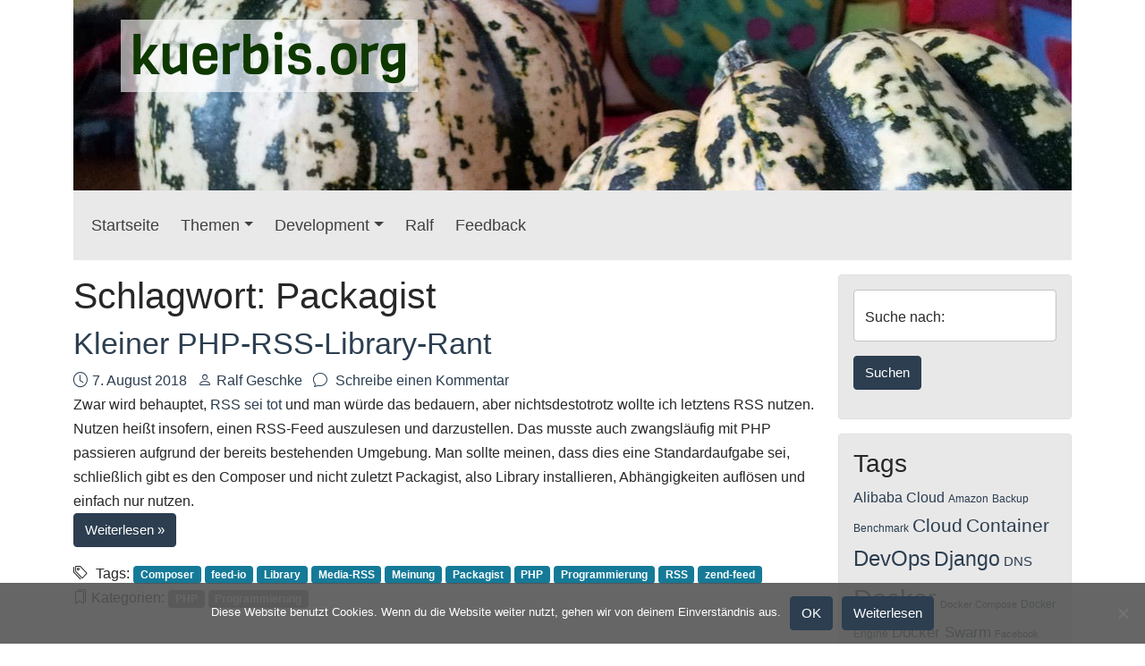

--- FILE ---
content_type: text/html; charset=UTF-8
request_url: https://www.kuerbis.org/tag/packagist/
body_size: 26331
content:
<!DOCTYPE html>
<html lang="de" prefix="og: https://ogp.me/ns#">
<head>
<meta charset="UTF-8" />
<meta name="description" content="">
<meta name="viewport" content="width=device-width, initial-scale=1.0">
<link rel="profile" href="http://gmpg.org/xfn/11">
<link rel="pingback" href="https://www.kuerbis.org/xmlrpc.php">
<style type="text/css">
.subfooter a, .subfooter a:hover {
color: ;
}
</style>
<!-- Suchmaschinen-Optimierung durch Rank Math PRO - https://rankmath.com/ -->
<title>| kuerbis.org</title>
<meta name="robots" content="follow, noindex"/>
<meta property="og:locale" content="de_DE" />
<meta property="og:type" content="article" />
<meta property="og:title" content="| kuerbis.org" />
<meta property="og:url" content="https://www.kuerbis.org/tag/packagist/" />
<meta property="og:site_name" content="kuerbis.org" />
<meta property="article:publisher" content="https://www.facebook.com/kuerbis.org" />
<meta property="fb:app_id" content="100325285937" />
<meta property="og:image" content="https://www.kuerbis.org/wp-content/uploads/2015/02/rg_twittered.jpg" />
<meta property="og:image:secure_url" content="https://www.kuerbis.org/wp-content/uploads/2015/02/rg_twittered.jpg" />
<meta property="og:image:width" content="289" />
<meta property="og:image:height" content="312" />
<meta property="og:image:type" content="image/jpeg" />
<meta name="twitter:card" content="summary" />
<meta name="twitter:title" content="| kuerbis.org" />
<meta name="twitter:site" content="@geschke" />
<meta name="twitter:image" content="https://www.kuerbis.org/wp-content/uploads/2015/02/rg_twittered.jpg" />
<meta name="twitter:label1" content="Beiträge" />
<meta name="twitter:data1" content="1" />
<script type="application/ld+json" class="rank-math-schema">{"@context":"https://schema.org","@graph":[{"@type":"Person","@id":"https://www.kuerbis.org/#person","name":"Ralf Geschke","sameAs":["https://www.facebook.com/kuerbis.org","https://twitter.com/geschke"],"image":{"@type":"ImageObject","@id":"https://www.kuerbis.org/#logo","url":"https://www.kuerbis.org/wp-content/uploads/2015/02/rg_twittered.jpg","contentUrl":"https://www.kuerbis.org/wp-content/uploads/2015/02/rg_twittered.jpg","caption":"Ralf Geschke","inLanguage":"de","width":"289","height":"312"}},{"@type":"WebSite","@id":"https://www.kuerbis.org/#website","url":"https://www.kuerbis.org","name":"Ralf Geschke","publisher":{"@id":"https://www.kuerbis.org/#person"},"inLanguage":"de"},{"@type":"CollectionPage","@id":"https://www.kuerbis.org/tag/packagist/#webpage","url":"https://www.kuerbis.org/tag/packagist/","name":"| kuerbis.org","isPartOf":{"@id":"https://www.kuerbis.org/#website"},"inLanguage":"de"}]}</script>
<!-- /Rank Math WordPress SEO Plugin -->
<link rel='dns-prefetch' href='//www.kuerbis.org' />
<link rel='dns-prefetch' href='//www.googletagmanager.com' />
<link rel='dns-prefetch' href='//pagead2.googlesyndication.com' />
<link rel='dns-prefetch' href='//fundingchoicesmessages.google.com' />
<link rel="alternate" type="application/rss+xml" title="kuerbis.org &raquo; Feed" href="https://www.kuerbis.org/feed/" />
<link rel="alternate" type="application/rss+xml" title="kuerbis.org &raquo; Kommentar-Feed" href="https://www.kuerbis.org/comments/feed/" />
<link rel="alternate" type="application/rss+xml" title="kuerbis.org &raquo; Schlagwort-Feed zu Packagist" href="https://www.kuerbis.org/tag/packagist/feed/" />
<style id='wp-img-auto-sizes-contain-inline-css' type='text/css'>
img:is([sizes=auto i],[sizes^="auto," i]){contain-intrinsic-size:3000px 1500px}
/*# sourceURL=wp-img-auto-sizes-contain-inline-css */
</style>
<style id='wp-emoji-styles-inline-css' type='text/css'>
img.wp-smiley, img.emoji {
display: inline !important;
border: none !important;
box-shadow: none !important;
height: 1em !important;
width: 1em !important;
margin: 0 0.07em !important;
vertical-align: -0.1em !important;
background: none !important;
padding: 0 !important;
}
/*# sourceURL=wp-emoji-styles-inline-css */
</style>
<style id='wp-block-library-inline-css' type='text/css'>
:root{--wp-block-synced-color:#7a00df;--wp-block-synced-color--rgb:122,0,223;--wp-bound-block-color:var(--wp-block-synced-color);--wp-editor-canvas-background:#ddd;--wp-admin-theme-color:#007cba;--wp-admin-theme-color--rgb:0,124,186;--wp-admin-theme-color-darker-10:#006ba1;--wp-admin-theme-color-darker-10--rgb:0,107,160.5;--wp-admin-theme-color-darker-20:#005a87;--wp-admin-theme-color-darker-20--rgb:0,90,135;--wp-admin-border-width-focus:2px}@media (min-resolution:192dpi){:root{--wp-admin-border-width-focus:1.5px}}.wp-element-button{cursor:pointer}:root .has-very-light-gray-background-color{background-color:#eee}:root .has-very-dark-gray-background-color{background-color:#313131}:root .has-very-light-gray-color{color:#eee}:root .has-very-dark-gray-color{color:#313131}:root .has-vivid-green-cyan-to-vivid-cyan-blue-gradient-background{background:linear-gradient(135deg,#00d084,#0693e3)}:root .has-purple-crush-gradient-background{background:linear-gradient(135deg,#34e2e4,#4721fb 50%,#ab1dfe)}:root .has-hazy-dawn-gradient-background{background:linear-gradient(135deg,#faaca8,#dad0ec)}:root .has-subdued-olive-gradient-background{background:linear-gradient(135deg,#fafae1,#67a671)}:root .has-atomic-cream-gradient-background{background:linear-gradient(135deg,#fdd79a,#004a59)}:root .has-nightshade-gradient-background{background:linear-gradient(135deg,#330968,#31cdcf)}:root .has-midnight-gradient-background{background:linear-gradient(135deg,#020381,#2874fc)}:root{--wp--preset--font-size--normal:16px;--wp--preset--font-size--huge:42px}.has-regular-font-size{font-size:1em}.has-larger-font-size{font-size:2.625em}.has-normal-font-size{font-size:var(--wp--preset--font-size--normal)}.has-huge-font-size{font-size:var(--wp--preset--font-size--huge)}.has-text-align-center{text-align:center}.has-text-align-left{text-align:left}.has-text-align-right{text-align:right}.has-fit-text{white-space:nowrap!important}#end-resizable-editor-section{display:none}.aligncenter{clear:both}.items-justified-left{justify-content:flex-start}.items-justified-center{justify-content:center}.items-justified-right{justify-content:flex-end}.items-justified-space-between{justify-content:space-between}.screen-reader-text{border:0;clip-path:inset(50%);height:1px;margin:-1px;overflow:hidden;padding:0;position:absolute;width:1px;word-wrap:normal!important}.screen-reader-text:focus{background-color:#ddd;clip-path:none;color:#444;display:block;font-size:1em;height:auto;left:5px;line-height:normal;padding:15px 23px 14px;text-decoration:none;top:5px;width:auto;z-index:100000}html :where(.has-border-color){border-style:solid}html :where([style*=border-top-color]){border-top-style:solid}html :where([style*=border-right-color]){border-right-style:solid}html :where([style*=border-bottom-color]){border-bottom-style:solid}html :where([style*=border-left-color]){border-left-style:solid}html :where([style*=border-width]){border-style:solid}html :where([style*=border-top-width]){border-top-style:solid}html :where([style*=border-right-width]){border-right-style:solid}html :where([style*=border-bottom-width]){border-bottom-style:solid}html :where([style*=border-left-width]){border-left-style:solid}html :where(img[class*=wp-image-]){height:auto;max-width:100%}:where(figure){margin:0 0 1em}html :where(.is-position-sticky){--wp-admin--admin-bar--position-offset:var(--wp-admin--admin-bar--height,0px)}@media screen and (max-width:600px){html :where(.is-position-sticky){--wp-admin--admin-bar--position-offset:0px}}
/*# sourceURL=wp-block-library-inline-css */
</style><style id='global-styles-inline-css' type='text/css'>
:root{--wp--preset--aspect-ratio--square: 1;--wp--preset--aspect-ratio--4-3: 4/3;--wp--preset--aspect-ratio--3-4: 3/4;--wp--preset--aspect-ratio--3-2: 3/2;--wp--preset--aspect-ratio--2-3: 2/3;--wp--preset--aspect-ratio--16-9: 16/9;--wp--preset--aspect-ratio--9-16: 9/16;--wp--preset--color--black: #000000;--wp--preset--color--cyan-bluish-gray: #abb8c3;--wp--preset--color--white: #ffffff;--wp--preset--color--pale-pink: #f78da7;--wp--preset--color--vivid-red: #cf2e2e;--wp--preset--color--luminous-vivid-orange: #ff6900;--wp--preset--color--luminous-vivid-amber: #fcb900;--wp--preset--color--light-green-cyan: #7bdcb5;--wp--preset--color--vivid-green-cyan: #00d084;--wp--preset--color--pale-cyan-blue: #8ed1fc;--wp--preset--color--vivid-cyan-blue: #0693e3;--wp--preset--color--vivid-purple: #9b51e0;--wp--preset--gradient--vivid-cyan-blue-to-vivid-purple: linear-gradient(135deg,rgb(6,147,227) 0%,rgb(155,81,224) 100%);--wp--preset--gradient--light-green-cyan-to-vivid-green-cyan: linear-gradient(135deg,rgb(122,220,180) 0%,rgb(0,208,130) 100%);--wp--preset--gradient--luminous-vivid-amber-to-luminous-vivid-orange: linear-gradient(135deg,rgb(252,185,0) 0%,rgb(255,105,0) 100%);--wp--preset--gradient--luminous-vivid-orange-to-vivid-red: linear-gradient(135deg,rgb(255,105,0) 0%,rgb(207,46,46) 100%);--wp--preset--gradient--very-light-gray-to-cyan-bluish-gray: linear-gradient(135deg,rgb(238,238,238) 0%,rgb(169,184,195) 100%);--wp--preset--gradient--cool-to-warm-spectrum: linear-gradient(135deg,rgb(74,234,220) 0%,rgb(151,120,209) 20%,rgb(207,42,186) 40%,rgb(238,44,130) 60%,rgb(251,105,98) 80%,rgb(254,248,76) 100%);--wp--preset--gradient--blush-light-purple: linear-gradient(135deg,rgb(255,206,236) 0%,rgb(152,150,240) 100%);--wp--preset--gradient--blush-bordeaux: linear-gradient(135deg,rgb(254,205,165) 0%,rgb(254,45,45) 50%,rgb(107,0,62) 100%);--wp--preset--gradient--luminous-dusk: linear-gradient(135deg,rgb(255,203,112) 0%,rgb(199,81,192) 50%,rgb(65,88,208) 100%);--wp--preset--gradient--pale-ocean: linear-gradient(135deg,rgb(255,245,203) 0%,rgb(182,227,212) 50%,rgb(51,167,181) 100%);--wp--preset--gradient--electric-grass: linear-gradient(135deg,rgb(202,248,128) 0%,rgb(113,206,126) 100%);--wp--preset--gradient--midnight: linear-gradient(135deg,rgb(2,3,129) 0%,rgb(40,116,252) 100%);--wp--preset--font-size--small: 13px;--wp--preset--font-size--medium: 20px;--wp--preset--font-size--large: 36px;--wp--preset--font-size--x-large: 42px;--wp--preset--spacing--20: 0.44rem;--wp--preset--spacing--30: 0.67rem;--wp--preset--spacing--40: 1rem;--wp--preset--spacing--50: 1.5rem;--wp--preset--spacing--60: 2.25rem;--wp--preset--spacing--70: 3.38rem;--wp--preset--spacing--80: 5.06rem;--wp--preset--shadow--natural: 6px 6px 9px rgba(0, 0, 0, 0.2);--wp--preset--shadow--deep: 12px 12px 50px rgba(0, 0, 0, 0.4);--wp--preset--shadow--sharp: 6px 6px 0px rgba(0, 0, 0, 0.2);--wp--preset--shadow--outlined: 6px 6px 0px -3px rgb(255, 255, 255), 6px 6px rgb(0, 0, 0);--wp--preset--shadow--crisp: 6px 6px 0px rgb(0, 0, 0);}:where(.is-layout-flex){gap: 0.5em;}:where(.is-layout-grid){gap: 0.5em;}body .is-layout-flex{display: flex;}.is-layout-flex{flex-wrap: wrap;align-items: center;}.is-layout-flex > :is(*, div){margin: 0;}body .is-layout-grid{display: grid;}.is-layout-grid > :is(*, div){margin: 0;}:where(.wp-block-columns.is-layout-flex){gap: 2em;}:where(.wp-block-columns.is-layout-grid){gap: 2em;}:where(.wp-block-post-template.is-layout-flex){gap: 1.25em;}:where(.wp-block-post-template.is-layout-grid){gap: 1.25em;}.has-black-color{color: var(--wp--preset--color--black) !important;}.has-cyan-bluish-gray-color{color: var(--wp--preset--color--cyan-bluish-gray) !important;}.has-white-color{color: var(--wp--preset--color--white) !important;}.has-pale-pink-color{color: var(--wp--preset--color--pale-pink) !important;}.has-vivid-red-color{color: var(--wp--preset--color--vivid-red) !important;}.has-luminous-vivid-orange-color{color: var(--wp--preset--color--luminous-vivid-orange) !important;}.has-luminous-vivid-amber-color{color: var(--wp--preset--color--luminous-vivid-amber) !important;}.has-light-green-cyan-color{color: var(--wp--preset--color--light-green-cyan) !important;}.has-vivid-green-cyan-color{color: var(--wp--preset--color--vivid-green-cyan) !important;}.has-pale-cyan-blue-color{color: var(--wp--preset--color--pale-cyan-blue) !important;}.has-vivid-cyan-blue-color{color: var(--wp--preset--color--vivid-cyan-blue) !important;}.has-vivid-purple-color{color: var(--wp--preset--color--vivid-purple) !important;}.has-black-background-color{background-color: var(--wp--preset--color--black) !important;}.has-cyan-bluish-gray-background-color{background-color: var(--wp--preset--color--cyan-bluish-gray) !important;}.has-white-background-color{background-color: var(--wp--preset--color--white) !important;}.has-pale-pink-background-color{background-color: var(--wp--preset--color--pale-pink) !important;}.has-vivid-red-background-color{background-color: var(--wp--preset--color--vivid-red) !important;}.has-luminous-vivid-orange-background-color{background-color: var(--wp--preset--color--luminous-vivid-orange) !important;}.has-luminous-vivid-amber-background-color{background-color: var(--wp--preset--color--luminous-vivid-amber) !important;}.has-light-green-cyan-background-color{background-color: var(--wp--preset--color--light-green-cyan) !important;}.has-vivid-green-cyan-background-color{background-color: var(--wp--preset--color--vivid-green-cyan) !important;}.has-pale-cyan-blue-background-color{background-color: var(--wp--preset--color--pale-cyan-blue) !important;}.has-vivid-cyan-blue-background-color{background-color: var(--wp--preset--color--vivid-cyan-blue) !important;}.has-vivid-purple-background-color{background-color: var(--wp--preset--color--vivid-purple) !important;}.has-black-border-color{border-color: var(--wp--preset--color--black) !important;}.has-cyan-bluish-gray-border-color{border-color: var(--wp--preset--color--cyan-bluish-gray) !important;}.has-white-border-color{border-color: var(--wp--preset--color--white) !important;}.has-pale-pink-border-color{border-color: var(--wp--preset--color--pale-pink) !important;}.has-vivid-red-border-color{border-color: var(--wp--preset--color--vivid-red) !important;}.has-luminous-vivid-orange-border-color{border-color: var(--wp--preset--color--luminous-vivid-orange) !important;}.has-luminous-vivid-amber-border-color{border-color: var(--wp--preset--color--luminous-vivid-amber) !important;}.has-light-green-cyan-border-color{border-color: var(--wp--preset--color--light-green-cyan) !important;}.has-vivid-green-cyan-border-color{border-color: var(--wp--preset--color--vivid-green-cyan) !important;}.has-pale-cyan-blue-border-color{border-color: var(--wp--preset--color--pale-cyan-blue) !important;}.has-vivid-cyan-blue-border-color{border-color: var(--wp--preset--color--vivid-cyan-blue) !important;}.has-vivid-purple-border-color{border-color: var(--wp--preset--color--vivid-purple) !important;}.has-vivid-cyan-blue-to-vivid-purple-gradient-background{background: var(--wp--preset--gradient--vivid-cyan-blue-to-vivid-purple) !important;}.has-light-green-cyan-to-vivid-green-cyan-gradient-background{background: var(--wp--preset--gradient--light-green-cyan-to-vivid-green-cyan) !important;}.has-luminous-vivid-amber-to-luminous-vivid-orange-gradient-background{background: var(--wp--preset--gradient--luminous-vivid-amber-to-luminous-vivid-orange) !important;}.has-luminous-vivid-orange-to-vivid-red-gradient-background{background: var(--wp--preset--gradient--luminous-vivid-orange-to-vivid-red) !important;}.has-very-light-gray-to-cyan-bluish-gray-gradient-background{background: var(--wp--preset--gradient--very-light-gray-to-cyan-bluish-gray) !important;}.has-cool-to-warm-spectrum-gradient-background{background: var(--wp--preset--gradient--cool-to-warm-spectrum) !important;}.has-blush-light-purple-gradient-background{background: var(--wp--preset--gradient--blush-light-purple) !important;}.has-blush-bordeaux-gradient-background{background: var(--wp--preset--gradient--blush-bordeaux) !important;}.has-luminous-dusk-gradient-background{background: var(--wp--preset--gradient--luminous-dusk) !important;}.has-pale-ocean-gradient-background{background: var(--wp--preset--gradient--pale-ocean) !important;}.has-electric-grass-gradient-background{background: var(--wp--preset--gradient--electric-grass) !important;}.has-midnight-gradient-background{background: var(--wp--preset--gradient--midnight) !important;}.has-small-font-size{font-size: var(--wp--preset--font-size--small) !important;}.has-medium-font-size{font-size: var(--wp--preset--font-size--medium) !important;}.has-large-font-size{font-size: var(--wp--preset--font-size--large) !important;}.has-x-large-font-size{font-size: var(--wp--preset--font-size--x-large) !important;}
/*# sourceURL=global-styles-inline-css */
</style>
<style id='classic-theme-styles-inline-css' type='text/css'>
/*! This file is auto-generated */
.wp-block-button__link{color:#fff;background-color:#32373c;border-radius:9999px;box-shadow:none;text-decoration:none;padding:calc(.667em + 2px) calc(1.333em + 2px);font-size:1.125em}.wp-block-file__button{background:#32373c;color:#fff;text-decoration:none}
/*# sourceURL=/wp-includes/css/classic-themes.min.css */
</style>
<!-- <link rel='stylesheet' id='azbteaser-style-css' href='https://www.kuerbis.org/wp-content/plugins/azbalac-teaser-content//css/custom.css?ver=6.9' type='text/css' media='all' /> -->
<!-- <link rel='stylesheet' id='contact-form-7-css' href='https://www.kuerbis.org/wp-content/plugins/contact-form-7/includes/css/styles.css?ver=6.1.4' type='text/css' media='all' /> -->
<!-- <link rel='stylesheet' id='cookie-notice-front-css' href='https://www.kuerbis.org/wp-content/plugins/cookie-notice/css/front.min.css?ver=2.5.11' type='text/css' media='all' /> -->
<!-- <link rel='stylesheet' id='azbalac-bootstrap-styles-css' href='https://www.kuerbis.org/wp-content/themes/azbalac/css/bootswatch/kdo_flatly.min.css?ver=2021052501' type='text/css' media='all' /> -->
<!-- <link rel='stylesheet' id='azbalac-style-css' href='https://www.kuerbis.org/wp-content/themes/azbalac/style.css?ver=6.9' type='text/css' media='all' /> -->
<!-- <link rel='stylesheet' id='azbalac-bootstrap-icons-css' href='https://www.kuerbis.org/wp-content/themes/azbalac/css/icons/bootstrap-icons.css?ver=6.9' type='text/css' media='all' /> -->
<!-- <link rel='stylesheet' id='azbalac-default-style-socialmediabuttons-css' href='https://www.kuerbis.org/wp-content/themes/azbalac/css/default.css?ver=6.9' type='text/css' media='all' /> -->
<link rel="stylesheet" type="text/css" href="//www.kuerbis.org/wp-content/cache/wpfc-minified/k27z7kko/60yie.css" media="all"/>
<style id='azbalac-default-style-socialmediabuttons-inline-css' type='text/css'>
.azbalac-social-button .bi:hover { fill: #000; }
/*# sourceURL=azbalac-default-style-socialmediabuttons-inline-css */
</style>
<link rel='stylesheet' id='azbalac-default-style-css' href='https://www.kuerbis.org/wp-content/themes/azbalac/css/default.css?ver=6.9' type='text/css' media='all' />
<style id='azbalac-default-style-inline-css' type='text/css'>
.carousel-caption-left {
text-align: left !important;
}
.carousel-caption-right {
text-align: right !important;
}
.azbalac-slider {
margin-bottom: 10px;
}
/*# sourceURL=azbalac-default-style-inline-css */
</style>
<!-- <link rel='stylesheet' id='enlighterjs-css' href='https://www.kuerbis.org/wp-content/plugins/enlighter/cache/enlighterjs.min.css?ver=0wIvQCYzU+heZKq' type='text/css' media='all' /> -->
<!-- <link rel='stylesheet' id='ari-fancybox-css' href='https://www.kuerbis.org/wp-content/plugins/ari-fancy-lightbox/assets/fancybox/jquery.fancybox.min.css?ver=1.4.1' type='text/css' media='all' /> -->
<link rel="stylesheet" type="text/css" href="//www.kuerbis.org/wp-content/cache/wpfc-minified/8wj9ukkl/60yar.css" media="all"/>
<style id='ari-fancybox-inline-css' type='text/css'>
BODY .fancybox-container{z-index:200000}BODY .fancybox-is-open .fancybox-bg{opacity:0.87}BODY .fancybox-bg {background-color:#0f0f11}BODY .fancybox-thumbs {background-color:#ffffff}
/*# sourceURL=ari-fancybox-inline-css */
</style>
<link rel='stylesheet' id='embed-google-fonts-open-sans-css' href='https://www.kuerbis.org/wp-content/cache/embed-google-fonts/open-sans/_font.css?ver=1769335611' type='text/css' media='all' />
<link rel='stylesheet' id='embed-google-fonts-noto-serif-css' href='https://www.kuerbis.org/wp-content/cache/embed-google-fonts/noto-serif/_font.css?ver=1769335611' type='text/css' media='all' />
<link rel='stylesheet' id='embed-google-fonts-viga-css' href='https://www.kuerbis.org/wp-content/cache/embed-google-fonts/viga/_font.css?ver=1769335611' type='text/css' media='all' />
<script type="text/javascript" id="cookie-notice-front-js-before">
/* <![CDATA[ */
var cnArgs = {"ajaxUrl":"https:\/\/www.kuerbis.org\/wp-admin\/admin-ajax.php","nonce":"40adfb619e","hideEffect":"fade","position":"bottom","onScroll":true,"onScrollOffset":700,"onClick":false,"cookieName":"cookie_notice_accepted","cookieTime":2592000,"cookieTimeRejected":2592000,"globalCookie":false,"redirection":false,"cache":false,"revokeCookies":false,"revokeCookiesOpt":"automatic"};
//# sourceURL=cookie-notice-front-js-before
/* ]]> */
</script>
<script src='//www.kuerbis.org/wp-content/cache/wpfc-minified/e5fnl97i/60yar.js' type="text/javascript"></script>
<!-- <script type="text/javascript" src="https://www.kuerbis.org/wp-content/plugins/cookie-notice/js/front.min.js?ver=2.5.11" id="cookie-notice-front-js"></script> -->
<!-- <script type="text/javascript" src="https://www.kuerbis.org/wp-content/themes/azbalac/js/jquery-3.5.1.min.js?ver=3.5.1" id="azbalac-jquery-js"></script> -->
<!-- <script type="text/javascript" src="https://www.kuerbis.org/wp-includes/js/jquery/jquery.min.js?ver=3.7.1" id="jquery-core-js"></script> -->
<!-- <script type="text/javascript" src="https://www.kuerbis.org/wp-includes/js/jquery/jquery-migrate.min.js?ver=3.4.1" id="jquery-migrate-js"></script> -->
<!-- Google Tag (gtac.js) durch Site-Kit hinzugefügt -->
<!-- Von Site Kit hinzugefügtes Google-Analytics-Snippet -->
<script type="text/javascript" src="https://www.googletagmanager.com/gtag/js?id=GT-WB27HJG" id="google_gtagjs-js" async></script>
<script type="text/javascript" id="google_gtagjs-js-after">
/* <![CDATA[ */
window.dataLayer = window.dataLayer || [];function gtag(){dataLayer.push(arguments);}
gtag("set","linker",{"domains":["www.kuerbis.org"]});
gtag("js", new Date());
gtag("set", "developer_id.dZTNiMT", true);
gtag("config", "GT-WB27HJG");
window._googlesitekit = window._googlesitekit || {}; window._googlesitekit.throttledEvents = []; window._googlesitekit.gtagEvent = (name, data) => { var key = JSON.stringify( { name, data } ); if ( !! window._googlesitekit.throttledEvents[ key ] ) { return; } window._googlesitekit.throttledEvents[ key ] = true; setTimeout( () => { delete window._googlesitekit.throttledEvents[ key ]; }, 5 ); gtag( "event", name, { ...data, event_source: "site-kit" } ); }; 
//# sourceURL=google_gtagjs-js-after
/* ]]> */
</script>
<script type="text/javascript" id="ari-fancybox-js-extra">
/* <![CDATA[ */
var ARI_FANCYBOX = {"lightbox":{"backFocus":false,"trapFocus":false,"thumbs":{"hideOnClose":false},"touch":{"vertical":true,"momentum":true},"buttons":["slideShow","fullScreen","thumbs","close"],"lang":"custom","i18n":{"custom":{"PREV":"Previous","NEXT":"Next","PLAY_START":"Start slideshow (P)","PLAY_STOP":"Stop slideshow (P)","FULL_SCREEN":"Full screen (F)","THUMBS":"Thumbnails (G)","CLOSE":"Close (Esc)","ERROR":"The requested content cannot be loaded. \u003Cbr/\u003E Please try again later."}}},"convert":{"images":{"convert":true,"post_grouping":true}},"sanitize":null,"viewers":{"pdfjs":{"url":"https://www.kuerbis.org/wp-content/plugins/ari-fancy-lightbox/assets/pdfjs/web/viewer.html"}}};
//# sourceURL=ari-fancybox-js-extra
/* ]]> */
</script>
<script src='//www.kuerbis.org/wp-content/cache/wpfc-minified/mnmnq8qo/60yar.js' type="text/javascript"></script>
<!-- <script type="text/javascript" src="https://www.kuerbis.org/wp-content/plugins/ari-fancy-lightbox/assets/fancybox/jquery.fancybox.min.js?ver=1.4.1" id="ari-fancybox-js"></script> -->
<link rel="https://api.w.org/" href="https://www.kuerbis.org/wp-json/" /><link rel="alternate" title="JSON" type="application/json" href="https://www.kuerbis.org/wp-json/wp/v2/tags/282" /><link rel="EditURI" type="application/rsd+xml" title="RSD" href="https://www.kuerbis.org/xmlrpc.php?rsd" />
<meta name="generator" content="WordPress 6.9" />
<meta name="generator" content="Site Kit by Google 1.170.0" /><!-- Clarity tracking code for https://www.kuerbis.org/ --><script>    (function(c,l,a,r,i,t,y){        c[a]=c[a]||function(){(c[a].q=c[a].q||[]).push(arguments)};        t=l.createElement(r);t.async=1;t.src="https://www.clarity.ms/tag/"+i;        y=l.getElementsByTagName(r)[0];y.parentNode.insertBefore(t,y);    })(window, document, "clarity", "script", "56gjubup2q");</script><link rel="apple-touch-icon" sizes="180x180" href="/wp-content/uploads/fbrfg/apple-touch-icon.png">
<link rel="icon" type="image/png" sizes="32x32" href="/wp-content/uploads/fbrfg/favicon-32x32.png">
<link rel="icon" type="image/png" sizes="16x16" href="/wp-content/uploads/fbrfg/favicon-16x16.png">
<link rel="manifest" href="/wp-content/uploads/fbrfg/site.webmanifest">
<link rel="shortcut icon" href="/wp-content/uploads/fbrfg/favicon.ico">
<meta name="msapplication-TileColor" content="#da532c">
<meta name="msapplication-config" content="/wp-content/uploads/fbrfg/browserconfig.xml">
<meta name="theme-color" content="#ffffff"><!-- Analytics by WP Statistics - https://wp-statistics.com -->
<!-- Durch Site Kit hinzugefügte Google AdSense Metatags -->
<meta name="google-adsense-platform-account" content="ca-host-pub-2644536267352236">
<meta name="google-adsense-platform-domain" content="sitekit.withgoogle.com">
<!-- Beende durch Site Kit hinzugefügte Google AdSense Metatags -->
<style type="text/css">.recentcomments a{display:inline !important;padding:0 !important;margin:0 !important;}</style>
<!-- Von Site Kit hinzugefügtes Google-AdSense-Snippet -->
<script type="text/javascript" async="async" src="https://pagead2.googlesyndication.com/pagead/js/adsbygoogle.js?client=ca-pub-6608280621165584&amp;host=ca-host-pub-2644536267352236" crossorigin="anonymous"></script>
<!-- Ende des von Site Kit hinzugefügten Google-AdSense-Snippets -->
<!-- Google AdSense Ad Blocking Recovery snippet added by Site Kit -->
<script async src="https://fundingchoicesmessages.google.com/i/pub-6608280621165584?ers=1"></script><script>(function() {function signalGooglefcPresent() {if (!window.frames['googlefcPresent']) {if (document.body) {const iframe = document.createElement('iframe'); iframe.style = 'width: 0; height: 0; border: none; z-index: -1000; left: -1000px; top: -1000px;'; iframe.style.display = 'none'; iframe.name = 'googlefcPresent'; document.body.appendChild(iframe);} else {setTimeout(signalGooglefcPresent, 0);}}}signalGooglefcPresent();})();</script>
<!-- End Google AdSense Ad Blocking Recovery snippet added by Site Kit -->
<!-- Google AdSense Ad Blocking Recovery Error Protection snippet added by Site Kit -->
<script>(function(){'use strict';function aa(a){var b=0;return function(){return b<a.length?{done:!1,value:a[b++]}:{done:!0}}}var ba=typeof Object.defineProperties=="function"?Object.defineProperty:function(a,b,c){if(a==Array.prototype||a==Object.prototype)return a;a[b]=c.value;return a};
function ca(a){a=["object"==typeof globalThis&&globalThis,a,"object"==typeof window&&window,"object"==typeof self&&self,"object"==typeof global&&global];for(var b=0;b<a.length;++b){var c=a[b];if(c&&c.Math==Math)return c}throw Error("Cannot find global object");}var da=ca(this);function l(a,b){if(b)a:{var c=da;a=a.split(".");for(var d=0;d<a.length-1;d++){var e=a[d];if(!(e in c))break a;c=c[e]}a=a[a.length-1];d=c[a];b=b(d);b!=d&&b!=null&&ba(c,a,{configurable:!0,writable:!0,value:b})}}
function ea(a){return a.raw=a}function n(a){var b=typeof Symbol!="undefined"&&Symbol.iterator&&a[Symbol.iterator];if(b)return b.call(a);if(typeof a.length=="number")return{next:aa(a)};throw Error(String(a)+" is not an iterable or ArrayLike");}function fa(a){for(var b,c=[];!(b=a.next()).done;)c.push(b.value);return c}var ha=typeof Object.create=="function"?Object.create:function(a){function b(){}b.prototype=a;return new b},p;
if(typeof Object.setPrototypeOf=="function")p=Object.setPrototypeOf;else{var q;a:{var ja={a:!0},ka={};try{ka.__proto__=ja;q=ka.a;break a}catch(a){}q=!1}p=q?function(a,b){a.__proto__=b;if(a.__proto__!==b)throw new TypeError(a+" is not extensible");return a}:null}var la=p;
function t(a,b){a.prototype=ha(b.prototype);a.prototype.constructor=a;if(la)la(a,b);else for(var c in b)if(c!="prototype")if(Object.defineProperties){var d=Object.getOwnPropertyDescriptor(b,c);d&&Object.defineProperty(a,c,d)}else a[c]=b[c];a.A=b.prototype}function ma(){for(var a=Number(this),b=[],c=a;c<arguments.length;c++)b[c-a]=arguments[c];return b}l("Object.is",function(a){return a?a:function(b,c){return b===c?b!==0||1/b===1/c:b!==b&&c!==c}});
l("Array.prototype.includes",function(a){return a?a:function(b,c){var d=this;d instanceof String&&(d=String(d));var e=d.length;c=c||0;for(c<0&&(c=Math.max(c+e,0));c<e;c++){var f=d[c];if(f===b||Object.is(f,b))return!0}return!1}});
l("String.prototype.includes",function(a){return a?a:function(b,c){if(this==null)throw new TypeError("The 'this' value for String.prototype.includes must not be null or undefined");if(b instanceof RegExp)throw new TypeError("First argument to String.prototype.includes must not be a regular expression");return this.indexOf(b,c||0)!==-1}});l("Number.MAX_SAFE_INTEGER",function(){return 9007199254740991});
l("Number.isFinite",function(a){return a?a:function(b){return typeof b!=="number"?!1:!isNaN(b)&&b!==Infinity&&b!==-Infinity}});l("Number.isInteger",function(a){return a?a:function(b){return Number.isFinite(b)?b===Math.floor(b):!1}});l("Number.isSafeInteger",function(a){return a?a:function(b){return Number.isInteger(b)&&Math.abs(b)<=Number.MAX_SAFE_INTEGER}});
l("Math.trunc",function(a){return a?a:function(b){b=Number(b);if(isNaN(b)||b===Infinity||b===-Infinity||b===0)return b;var c=Math.floor(Math.abs(b));return b<0?-c:c}});/*
Copyright The Closure Library Authors.
SPDX-License-Identifier: Apache-2.0
*/
var u=this||self;function v(a,b){a:{var c=["CLOSURE_FLAGS"];for(var d=u,e=0;e<c.length;e++)if(d=d[c[e]],d==null){c=null;break a}c=d}a=c&&c[a];return a!=null?a:b}function w(a){return a};function na(a){u.setTimeout(function(){throw a;},0)};var oa=v(610401301,!1),pa=v(188588736,!0),qa=v(645172343,v(1,!0));var x,ra=u.navigator;x=ra?ra.userAgentData||null:null;function z(a){return oa?x?x.brands.some(function(b){return(b=b.brand)&&b.indexOf(a)!=-1}):!1:!1}function A(a){var b;a:{if(b=u.navigator)if(b=b.userAgent)break a;b=""}return b.indexOf(a)!=-1};function B(){return oa?!!x&&x.brands.length>0:!1}function C(){return B()?z("Chromium"):(A("Chrome")||A("CriOS"))&&!(B()?0:A("Edge"))||A("Silk")};var sa=B()?!1:A("Trident")||A("MSIE");!A("Android")||C();C();A("Safari")&&(C()||(B()?0:A("Coast"))||(B()?0:A("Opera"))||(B()?0:A("Edge"))||(B()?z("Microsoft Edge"):A("Edg/"))||B()&&z("Opera"));var ta={},D=null;var ua=typeof Uint8Array!=="undefined",va=!sa&&typeof btoa==="function";var wa;function E(){return typeof BigInt==="function"};var F=typeof Symbol==="function"&&typeof Symbol()==="symbol";function xa(a){return typeof Symbol==="function"&&typeof Symbol()==="symbol"?Symbol():a}var G=xa(),ya=xa("2ex");var za=F?function(a,b){a[G]|=b}:function(a,b){a.g!==void 0?a.g|=b:Object.defineProperties(a,{g:{value:b,configurable:!0,writable:!0,enumerable:!1}})},H=F?function(a){return a[G]|0}:function(a){return a.g|0},I=F?function(a){return a[G]}:function(a){return a.g},J=F?function(a,b){a[G]=b}:function(a,b){a.g!==void 0?a.g=b:Object.defineProperties(a,{g:{value:b,configurable:!0,writable:!0,enumerable:!1}})};function Aa(a,b){J(b,(a|0)&-14591)}function Ba(a,b){J(b,(a|34)&-14557)};var K={},Ca={};function Da(a){return!(!a||typeof a!=="object"||a.g!==Ca)}function Ea(a){return a!==null&&typeof a==="object"&&!Array.isArray(a)&&a.constructor===Object}function L(a,b,c){if(!Array.isArray(a)||a.length)return!1;var d=H(a);if(d&1)return!0;if(!(b&&(Array.isArray(b)?b.includes(c):b.has(c))))return!1;J(a,d|1);return!0};var M=0,N=0;function Fa(a){var b=a>>>0;M=b;N=(a-b)/4294967296>>>0}function Ga(a){if(a<0){Fa(-a);var b=n(Ha(M,N));a=b.next().value;b=b.next().value;M=a>>>0;N=b>>>0}else Fa(a)}function Ia(a,b){b>>>=0;a>>>=0;if(b<=2097151)var c=""+(4294967296*b+a);else E()?c=""+(BigInt(b)<<BigInt(32)|BigInt(a)):(c=(a>>>24|b<<8)&16777215,b=b>>16&65535,a=(a&16777215)+c*6777216+b*6710656,c+=b*8147497,b*=2,a>=1E7&&(c+=a/1E7>>>0,a%=1E7),c>=1E7&&(b+=c/1E7>>>0,c%=1E7),c=b+Ja(c)+Ja(a));return c}
function Ja(a){a=String(a);return"0000000".slice(a.length)+a}function Ha(a,b){b=~b;a?a=~a+1:b+=1;return[a,b]};var Ka=/^-?([1-9][0-9]*|0)(\.[0-9]+)?$/;var O;function La(a,b){O=b;a=new a(b);O=void 0;return a}
function P(a,b,c){a==null&&(a=O);O=void 0;if(a==null){var d=96;c?(a=[c],d|=512):a=[];b&&(d=d&-16760833|(b&1023)<<14)}else{if(!Array.isArray(a))throw Error("narr");d=H(a);if(d&2048)throw Error("farr");if(d&64)return a;d|=64;if(c&&(d|=512,c!==a[0]))throw Error("mid");a:{c=a;var e=c.length;if(e){var f=e-1;if(Ea(c[f])){d|=256;b=f-(+!!(d&512)-1);if(b>=1024)throw Error("pvtlmt");d=d&-16760833|(b&1023)<<14;break a}}if(b){b=Math.max(b,e-(+!!(d&512)-1));if(b>1024)throw Error("spvt");d=d&-16760833|(b&1023)<<
14}}}J(a,d);return a};function Ma(a){switch(typeof a){case "number":return isFinite(a)?a:String(a);case "boolean":return a?1:0;case "object":if(a)if(Array.isArray(a)){if(L(a,void 0,0))return}else if(ua&&a!=null&&a instanceof Uint8Array){if(va){for(var b="",c=0,d=a.length-10240;c<d;)b+=String.fromCharCode.apply(null,a.subarray(c,c+=10240));b+=String.fromCharCode.apply(null,c?a.subarray(c):a);a=btoa(b)}else{b===void 0&&(b=0);if(!D){D={};c="ABCDEFGHIJKLMNOPQRSTUVWXYZabcdefghijklmnopqrstuvwxyz0123456789".split("");d=["+/=",
"+/","-_=","-_.","-_"];for(var e=0;e<5;e++){var f=c.concat(d[e].split(""));ta[e]=f;for(var g=0;g<f.length;g++){var h=f[g];D[h]===void 0&&(D[h]=g)}}}b=ta[b];c=Array(Math.floor(a.length/3));d=b[64]||"";for(e=f=0;f<a.length-2;f+=3){var k=a[f],m=a[f+1];h=a[f+2];g=b[k>>2];k=b[(k&3)<<4|m>>4];m=b[(m&15)<<2|h>>6];h=b[h&63];c[e++]=g+k+m+h}g=0;h=d;switch(a.length-f){case 2:g=a[f+1],h=b[(g&15)<<2]||d;case 1:a=a[f],c[e]=b[a>>2]+b[(a&3)<<4|g>>4]+h+d}a=c.join("")}return a}}return a};function Na(a,b,c){a=Array.prototype.slice.call(a);var d=a.length,e=b&256?a[d-1]:void 0;d+=e?-1:0;for(b=b&512?1:0;b<d;b++)a[b]=c(a[b]);if(e){b=a[b]={};for(var f in e)Object.prototype.hasOwnProperty.call(e,f)&&(b[f]=c(e[f]))}return a}function Oa(a,b,c,d,e){if(a!=null){if(Array.isArray(a))a=L(a,void 0,0)?void 0:e&&H(a)&2?a:Pa(a,b,c,d!==void 0,e);else if(Ea(a)){var f={},g;for(g in a)Object.prototype.hasOwnProperty.call(a,g)&&(f[g]=Oa(a[g],b,c,d,e));a=f}else a=b(a,d);return a}}
function Pa(a,b,c,d,e){var f=d||c?H(a):0;d=d?!!(f&32):void 0;a=Array.prototype.slice.call(a);for(var g=0;g<a.length;g++)a[g]=Oa(a[g],b,c,d,e);c&&c(f,a);return a}function Qa(a){return a.s===K?a.toJSON():Ma(a)};function Ra(a,b,c){c=c===void 0?Ba:c;if(a!=null){if(ua&&a instanceof Uint8Array)return b?a:new Uint8Array(a);if(Array.isArray(a)){var d=H(a);if(d&2)return a;b&&(b=d===0||!!(d&32)&&!(d&64||!(d&16)));return b?(J(a,(d|34)&-12293),a):Pa(a,Ra,d&4?Ba:c,!0,!0)}a.s===K&&(c=a.h,d=I(c),a=d&2?a:La(a.constructor,Sa(c,d,!0)));return a}}function Sa(a,b,c){var d=c||b&2?Ba:Aa,e=!!(b&32);a=Na(a,b,function(f){return Ra(f,e,d)});za(a,32|(c?2:0));return a};function Ta(a,b){a=a.h;return Ua(a,I(a),b)}function Va(a,b,c,d){b=d+(+!!(b&512)-1);if(!(b<0||b>=a.length||b>=c))return a[b]}
function Ua(a,b,c,d){if(c===-1)return null;var e=b>>14&1023||536870912;if(c>=e){if(b&256)return a[a.length-1][c]}else{var f=a.length;if(d&&b&256&&(d=a[f-1][c],d!=null)){if(Va(a,b,e,c)&&ya!=null){var g;a=(g=wa)!=null?g:wa={};g=a[ya]||0;g>=4||(a[ya]=g+1,g=Error(),g.__closure__error__context__984382||(g.__closure__error__context__984382={}),g.__closure__error__context__984382.severity="incident",na(g))}return d}return Va(a,b,e,c)}}
function Wa(a,b,c,d,e){var f=b>>14&1023||536870912;if(c>=f||e&&!qa){var g=b;if(b&256)e=a[a.length-1];else{if(d==null)return;e=a[f+(+!!(b&512)-1)]={};g|=256}e[c]=d;c<f&&(a[c+(+!!(b&512)-1)]=void 0);g!==b&&J(a,g)}else a[c+(+!!(b&512)-1)]=d,b&256&&(a=a[a.length-1],c in a&&delete a[c])}
function Xa(a,b){var c=Ya;var d=d===void 0?!1:d;var e=a.h;var f=I(e),g=Ua(e,f,b,d);if(g!=null&&typeof g==="object"&&g.s===K)c=g;else if(Array.isArray(g)){var h=H(g),k=h;k===0&&(k|=f&32);k|=f&2;k!==h&&J(g,k);c=new c(g)}else c=void 0;c!==g&&c!=null&&Wa(e,f,b,c,d);e=c;if(e==null)return e;a=a.h;f=I(a);f&2||(g=e,c=g.h,h=I(c),g=h&2?La(g.constructor,Sa(c,h,!1)):g,g!==e&&(e=g,Wa(a,f,b,e,d)));return e}function Za(a,b){a=Ta(a,b);return a==null||typeof a==="string"?a:void 0}
function $a(a,b){var c=c===void 0?0:c;a=Ta(a,b);if(a!=null)if(b=typeof a,b==="number"?Number.isFinite(a):b!=="string"?0:Ka.test(a))if(typeof a==="number"){if(a=Math.trunc(a),!Number.isSafeInteger(a)){Ga(a);b=M;var d=N;if(a=d&2147483648)b=~b+1>>>0,d=~d>>>0,b==0&&(d=d+1>>>0);b=d*4294967296+(b>>>0);a=a?-b:b}}else if(b=Math.trunc(Number(a)),Number.isSafeInteger(b))a=String(b);else{if(b=a.indexOf("."),b!==-1&&(a=a.substring(0,b)),!(a[0]==="-"?a.length<20||a.length===20&&Number(a.substring(0,7))>-922337:
a.length<19||a.length===19&&Number(a.substring(0,6))<922337)){if(a.length<16)Ga(Number(a));else if(E())a=BigInt(a),M=Number(a&BigInt(4294967295))>>>0,N=Number(a>>BigInt(32)&BigInt(4294967295));else{b=+(a[0]==="-");N=M=0;d=a.length;for(var e=b,f=(d-b)%6+b;f<=d;e=f,f+=6)e=Number(a.slice(e,f)),N*=1E6,M=M*1E6+e,M>=4294967296&&(N+=Math.trunc(M/4294967296),N>>>=0,M>>>=0);b&&(b=n(Ha(M,N)),a=b.next().value,b=b.next().value,M=a,N=b)}a=M;b=N;b&2147483648?E()?a=""+(BigInt(b|0)<<BigInt(32)|BigInt(a>>>0)):(b=
n(Ha(a,b)),a=b.next().value,b=b.next().value,a="-"+Ia(a,b)):a=Ia(a,b)}}else a=void 0;return a!=null?a:c}function R(a,b){var c=c===void 0?"":c;a=Za(a,b);return a!=null?a:c};var S;function T(a,b,c){this.h=P(a,b,c)}T.prototype.toJSON=function(){return ab(this)};T.prototype.s=K;T.prototype.toString=function(){try{return S=!0,ab(this).toString()}finally{S=!1}};
function ab(a){var b=S?a.h:Pa(a.h,Qa,void 0,void 0,!1);var c=!S;var d=pa?void 0:a.constructor.v;var e=I(c?a.h:b);if(a=b.length){var f=b[a-1],g=Ea(f);g?a--:f=void 0;e=+!!(e&512)-1;var h=b;if(g){b:{var k=f;var m={};g=!1;if(k)for(var r in k)if(Object.prototype.hasOwnProperty.call(k,r))if(isNaN(+r))m[r]=k[r];else{var y=k[r];Array.isArray(y)&&(L(y,d,+r)||Da(y)&&y.size===0)&&(y=null);y==null&&(g=!0);y!=null&&(m[r]=y)}if(g){for(var Q in m)break b;m=null}else m=k}k=m==null?f!=null:m!==f}for(var ia;a>0;a--){Q=
a-1;r=h[Q];Q-=e;if(!(r==null||L(r,d,Q)||Da(r)&&r.size===0))break;ia=!0}if(h!==b||k||ia){if(!c)h=Array.prototype.slice.call(h,0,a);else if(ia||k||m)h.length=a;m&&h.push(m)}b=h}return b};function bb(a){return function(b){if(b==null||b=="")b=new a;else{b=JSON.parse(b);if(!Array.isArray(b))throw Error("dnarr");za(b,32);b=La(a,b)}return b}};function cb(a){this.h=P(a)}t(cb,T);var db=bb(cb);var U;function V(a){this.g=a}V.prototype.toString=function(){return this.g+""};var eb={};function fb(a){if(U===void 0){var b=null;var c=u.trustedTypes;if(c&&c.createPolicy){try{b=c.createPolicy("goog#html",{createHTML:w,createScript:w,createScriptURL:w})}catch(d){u.console&&u.console.error(d.message)}U=b}else U=b}a=(b=U)?b.createScriptURL(a):a;return new V(a,eb)};/*
SPDX-License-Identifier: Apache-2.0
*/
function gb(a){var b=ma.apply(1,arguments);if(b.length===0)return fb(a[0]);for(var c=a[0],d=0;d<b.length;d++)c+=encodeURIComponent(b[d])+a[d+1];return fb(c)};function hb(a,b){a.src=b instanceof V&&b.constructor===V?b.g:"type_error:TrustedResourceUrl";var c,d;(c=(b=(d=(c=(a.ownerDocument&&a.ownerDocument.defaultView||window).document).querySelector)==null?void 0:d.call(c,"script[nonce]"))?b.nonce||b.getAttribute("nonce")||"":"")&&a.setAttribute("nonce",c)};function ib(){return Math.floor(Math.random()*2147483648).toString(36)+Math.abs(Math.floor(Math.random()*2147483648)^Date.now()).toString(36)};function jb(a,b){b=String(b);a.contentType==="application/xhtml+xml"&&(b=b.toLowerCase());return a.createElement(b)}function kb(a){this.g=a||u.document||document};function lb(a){a=a===void 0?document:a;return a.createElement("script")};function mb(a,b,c,d,e,f){try{var g=a.g,h=lb(g);h.async=!0;hb(h,b);g.head.appendChild(h);h.addEventListener("load",function(){e();d&&g.head.removeChild(h)});h.addEventListener("error",function(){c>0?mb(a,b,c-1,d,e,f):(d&&g.head.removeChild(h),f())})}catch(k){f()}};var nb=u.atob("aHR0cHM6Ly93d3cuZ3N0YXRpYy5jb20vaW1hZ2VzL2ljb25zL21hdGVyaWFsL3N5c3RlbS8xeC93YXJuaW5nX2FtYmVyXzI0ZHAucG5n"),ob=u.atob("WW91IGFyZSBzZWVpbmcgdGhpcyBtZXNzYWdlIGJlY2F1c2UgYWQgb3Igc2NyaXB0IGJsb2NraW5nIHNvZnR3YXJlIGlzIGludGVyZmVyaW5nIHdpdGggdGhpcyBwYWdlLg=="),pb=u.atob("RGlzYWJsZSBhbnkgYWQgb3Igc2NyaXB0IGJsb2NraW5nIHNvZnR3YXJlLCB0aGVuIHJlbG9hZCB0aGlzIHBhZ2Uu");function qb(a,b,c){this.i=a;this.u=b;this.o=c;this.g=null;this.j=[];this.m=!1;this.l=new kb(this.i)}
function rb(a){if(a.i.body&&!a.m){var b=function(){sb(a);u.setTimeout(function(){tb(a,3)},50)};mb(a.l,a.u,2,!0,function(){u[a.o]||b()},b);a.m=!0}}
function sb(a){for(var b=W(1,5),c=0;c<b;c++){var d=X(a);a.i.body.appendChild(d);a.j.push(d)}b=X(a);b.style.bottom="0";b.style.left="0";b.style.position="fixed";b.style.width=W(100,110).toString()+"%";b.style.zIndex=W(2147483544,2147483644).toString();b.style.backgroundColor=ub(249,259,242,252,219,229);b.style.boxShadow="0 0 12px #888";b.style.color=ub(0,10,0,10,0,10);b.style.display="flex";b.style.justifyContent="center";b.style.fontFamily="Roboto, Arial";c=X(a);c.style.width=W(80,85).toString()+
"%";c.style.maxWidth=W(750,775).toString()+"px";c.style.margin="24px";c.style.display="flex";c.style.alignItems="flex-start";c.style.justifyContent="center";d=jb(a.l.g,"IMG");d.className=ib();d.src=nb;d.alt="Warning icon";d.style.height="24px";d.style.width="24px";d.style.paddingRight="16px";var e=X(a),f=X(a);f.style.fontWeight="bold";f.textContent=ob;var g=X(a);g.textContent=pb;Y(a,e,f);Y(a,e,g);Y(a,c,d);Y(a,c,e);Y(a,b,c);a.g=b;a.i.body.appendChild(a.g);b=W(1,5);for(c=0;c<b;c++)d=X(a),a.i.body.appendChild(d),
a.j.push(d)}function Y(a,b,c){for(var d=W(1,5),e=0;e<d;e++){var f=X(a);b.appendChild(f)}b.appendChild(c);c=W(1,5);for(d=0;d<c;d++)e=X(a),b.appendChild(e)}function W(a,b){return Math.floor(a+Math.random()*(b-a))}function ub(a,b,c,d,e,f){return"rgb("+W(Math.max(a,0),Math.min(b,255)).toString()+","+W(Math.max(c,0),Math.min(d,255)).toString()+","+W(Math.max(e,0),Math.min(f,255)).toString()+")"}function X(a){a=jb(a.l.g,"DIV");a.className=ib();return a}
function tb(a,b){b<=0||a.g!=null&&a.g.offsetHeight!==0&&a.g.offsetWidth!==0||(vb(a),sb(a),u.setTimeout(function(){tb(a,b-1)},50))}function vb(a){for(var b=n(a.j),c=b.next();!c.done;c=b.next())(c=c.value)&&c.parentNode&&c.parentNode.removeChild(c);a.j=[];(b=a.g)&&b.parentNode&&b.parentNode.removeChild(b);a.g=null};function wb(a,b,c,d,e){function f(k){document.body?g(document.body):k>0?u.setTimeout(function(){f(k-1)},e):b()}function g(k){k.appendChild(h);u.setTimeout(function(){h?(h.offsetHeight!==0&&h.offsetWidth!==0?b():a(),h.parentNode&&h.parentNode.removeChild(h)):a()},d)}var h=xb(c);f(3)}function xb(a){var b=document.createElement("div");b.className=a;b.style.width="1px";b.style.height="1px";b.style.position="absolute";b.style.left="-10000px";b.style.top="-10000px";b.style.zIndex="-10000";return b};function Ya(a){this.h=P(a)}t(Ya,T);function yb(a){this.h=P(a)}t(yb,T);var zb=bb(yb);function Ab(a){if(!a)return null;a=Za(a,4);var b;a===null||a===void 0?b=null:b=fb(a);return b};var Bb=ea([""]),Cb=ea([""]);function Db(a,b){this.m=a;this.o=new kb(a.document);this.g=b;this.j=R(this.g,1);this.u=Ab(Xa(this.g,2))||gb(Bb);this.i=!1;b=Ab(Xa(this.g,13))||gb(Cb);this.l=new qb(a.document,b,R(this.g,12))}Db.prototype.start=function(){Eb(this)};
function Eb(a){Fb(a);mb(a.o,a.u,3,!1,function(){a:{var b=a.j;var c=u.btoa(b);if(c=u[c]){try{var d=db(u.atob(c))}catch(e){b=!1;break a}b=b===Za(d,1)}else b=!1}b?Z(a,R(a.g,14)):(Z(a,R(a.g,8)),rb(a.l))},function(){wb(function(){Z(a,R(a.g,7));rb(a.l)},function(){return Z(a,R(a.g,6))},R(a.g,9),$a(a.g,10),$a(a.g,11))})}function Z(a,b){a.i||(a.i=!0,a=new a.m.XMLHttpRequest,a.open("GET",b,!0),a.send())}function Fb(a){var b=u.btoa(a.j);a.m[b]&&Z(a,R(a.g,5))};(function(a,b){u[a]=function(){var c=ma.apply(0,arguments);u[a]=function(){};b.call.apply(b,[null].concat(c instanceof Array?c:fa(n(c))))}})("__h82AlnkH6D91__",function(a){typeof window.atob==="function"&&(new Db(window,zb(window.atob(a)))).start()});}).call(this);
window.__h82AlnkH6D91__("[base64]/[base64]/[base64]/[base64]");</script>
<!-- End Google AdSense Ad Blocking Recovery Error Protection snippet added by Site Kit -->
<link rel="icon" href="https://www.kuerbis.org/wp-content/uploads/2021/05/cropped-azbalac_default_header_image_opt-32x32.jpg" sizes="32x32" />
<link rel="icon" href="https://www.kuerbis.org/wp-content/uploads/2021/05/cropped-azbalac_default_header_image_opt-192x192.jpg" sizes="192x192" />
<link rel="apple-touch-icon" href="https://www.kuerbis.org/wp-content/uploads/2021/05/cropped-azbalac_default_header_image_opt-180x180.jpg" />
<meta name="msapplication-TileImage" content="https://www.kuerbis.org/wp-content/uploads/2021/05/cropped-azbalac_default_header_image_opt-270x270.jpg" />
<style type="text/css" id="wp-custom-css">
body {
font-size: 1rem;
line-height: 1.7;
}		</style>
<style id="typography-headline" type="text/css">
h1 {
font-size: 41px;
}
h2 {
font-size: 34px;
}
h3 {
font-size: 28px;
}
h4 {
font-size: 21px;
}
h5 {
font-size: 16px;
}
h6 {
font-size: 14px;
}
#site-description {
font-size: 24px;
}
.jumbotron h1 {
font-size: 72px;
}
</style><style id="typography-navbar" type="text/css">
nav#navbarMain {
font-size: 18px; 
}
nav#navbarMain ul.dropdown-menu {
font-size: 18px; 
}
</style><style id="typography-title" type="text/css">
#site-header-text a {
font-family: 'Viga'; 
}
#site-header-text a {
font-size: 60px; 
}</style>
<script type="text/javascript">
var azbalacSettingHeaderColor = { 'bg': '#ffffff',
'transp': '99'
};
var azbalacSettingHeaderMoveTitle = '1';
</script>
<style type="text/css">
#site-header-text a, #site-description {
background: #ffffff; /* fallback color */
background: #ffffff99;
}
</style>
<style type="text/css">
#site-header-box-title {
margin-bottom: 10px;
}
</style>
<style type="text/css">
#site-header-container-overlay {
left: 53px;
top: 27px;
}
</style>
</head>
<body class="archive tag tag-packagist tag-282 wp-theme-azbalac cookies-not-set">
<div class="visually-hidden-focusable overflow-hidden">
<div class="container-xl">
<a class="d-inline-flex p-2 m-1" href="#content">Zum Hauptinhalt springen</a>
</div>
</div>
<div id="header" role="banner" style="">
<div class="container">
<header class="masthead">
<div>
<div id="site-header-container-above" class="row align-items-center ">
</div>
</div>
<div id="site-header-above">
<a href="https://www.kuerbis.org/" rel="home">
<picture>
<source media="(min-width: 1200px)" srcset="https://www.kuerbis.org/wp-content/uploads/2021/05/azbalac_default_header_image_opt.jpg 1110w">
<source media="(min-width: 992px) and (max-width: 1199.98px)" srcset="https://www.kuerbis.org/wp-content/uploads/2021/05/azbalac_default_header_image_opt.jpg 930w">
<source media="(min-width: 768px) and (max-width: 991.98px)" srcset="https://www.kuerbis.org/wp-content/uploads/2021/05/azbalac_default_header_image_opt.jpg 690w">
<source media="(min-width: 576px) and (max-width: 767.98px)" srcset="https://www.kuerbis.org/wp-content/uploads/2021/05/azbalac_default_header_image_opt.jpg 510w">
<source media="(max-width: 575.98px)" srcset="https://www.kuerbis.org/wp-content/uploads/2020/12/azbalac_default_header_image-e1608745995812.jpg 476w">
<img id="site-header-image" src="https://www.kuerbis.org/wp-content/uploads/2020/12/azbalac_default_header_image-e1608745995812.jpg" style="max-width: 100%; width: 100%">
</picture>
</a>
<div id="site-header-container-overlay" class="position-absolute  fixed-top " style="">
<div id="site-header-box-title" class=" d-flex justify-content-start ">
<h2 class="azbalac-title" id="site-header-text"><a class="header-url" style="color: #0e3800;" href="https://www.kuerbis.org/">kuerbis.org</a></h2>
</div>
<div id="site-header-box-subtitle" class=" d-flex justify-content-start ">   
<h2 class="azbalac-subtitle" id="site-description" style=""></h2>
</div>
</div>
</div>
<nav id="navbarMain" class="navbar navbar-expand-sm justify-content-between   navbar-light bg-light  mb-3" role="navigation">
<div class="container-fluid">
<button class="navbar-toggler" type="button" data-bs-toggle="collapse" data-bs-target="#navbarSupportedContent" aria-controls="navbarSupportedContent" aria-expanded="false" aria-label="Toggle navigation">
<span class="navbar-toggler-icon"></span>
</button>
<div class="navbar-collapse collapse  " id="navbarSupportedContent"> 
<ul class="navbar-nav  mb-2 mb-lg-0  ">
<li id="nav-menu-item-2816" class=" menu-item menu-item-type-custom menu-item-object-custom menu-item-home "><div class=""><a title="Ralf Geschke &#8211; kuerbis.org" href="https://www.kuerbis.org" class="nav-link">Startseite</a></div></li><span class="mx-1"></span>
<li id="nav-menu-item-4398" class=" menu-item menu-item-type-post_type menu-item-object-page menu-item-has-children nav-item dropdown  "><div class=""><a href="https://www.kuerbis.org/themen/" class="nav-link dropdown-toggle" role="button" data-bs-toggle="dropdown" aria-haspopup="true" aria-expanded="false">Themen</a>
<ul class="dropdown-menu" aria-labelledby="navbarDropdown">
<li id="nav-menu-item-63643" class=" menu-item menu-item-type-post_type menu-item-object-page "><div class=""><a href="https://www.kuerbis.org/traefik-und-mehr/" class="dropdown-item">Traefik und mehr</a></div></li>
<li id="nav-menu-item-4399" class=" menu-item menu-item-type-post_type menu-item-object-page "><div class=""><a href="https://www.kuerbis.org/alibaba-cloud-special/" class="dropdown-item">Alibaba Cloud Special</a></div></li>
<li id="nav-menu-item-63452" class=" menu-item menu-item-type-post_type menu-item-object-page "><div class=""><a href="https://www.kuerbis.org/dns-pi-hole-special/" class="dropdown-item">DNS &#038; Pi-hole Special</a></div></li>
<li id="nav-menu-item-4406" class=" menu-item menu-item-type-post_type menu-item-object-page "><div class=""><a href="https://www.kuerbis.org/wordpress-special/" class="dropdown-item">WordPress Special</a></div></li>
</ul>
</div></li><span class="mx-1"></span>
<li id="nav-menu-item-2951" class=" menu-item menu-item-type-post_type menu-item-object-page menu-item-has-children nav-item dropdown  "><div class=""><a href="https://www.kuerbis.org/bundles/" class="nav-link dropdown-toggle" role="button" data-bs-toggle="dropdown" aria-haspopup="true" aria-expanded="false">Development</a>
<ul class="dropdown-menu" aria-labelledby="navbarDropdown">
<li id="nav-menu-item-64147" class=" menu-item menu-item-type-post_type menu-item-object-page "><div class=""><a href="https://www.kuerbis.org/grafana-photovoltaik-dashboard/" class="dropdown-item">Grafana Photovoltaik Dashboard</a></div></li>
<li id="nav-menu-item-3966" class=" menu-item menu-item-type-post_type menu-item-object-page "><div class=""><a href="https://www.kuerbis.org/tikva-theme-for-hugo/" class="dropdown-item">Tikva Theme for Hugo</a></div></li>
<li id="nav-menu-item-3394" class=" menu-item menu-item-type-post_type menu-item-object-page "><div class=""><a href="https://www.kuerbis.org/tikva-theme-for-grav-cms/" class="dropdown-item">Tikva Theme for Grav CMS</a></div></li>
<li id="nav-menu-item-3315" class=" menu-item menu-item-type-post_type menu-item-object-page "><div class=""><a href="https://www.kuerbis.org/tikva/" class="dropdown-item">Tikva Theme for WordPress</a></div></li>
<li id="nav-menu-item-3613" class=" menu-item menu-item-type-post_type menu-item-object-page "><div class=""><a href="https://www.kuerbis.org/sublanguage-switcher-widget/" class="dropdown-item">Sublanguage Switcher Widget</a></div></li>
<li id="nav-menu-item-2953" class=" menu-item menu-item-type-post_type menu-item-object-page "><div class=""><a href="https://www.kuerbis.org/bundles/" class="dropdown-item">Symfony2 Bundles</a></div></li>
<li id="nav-menu-item-2952" class=" menu-item menu-item-type-post_type menu-item-object-page "><div class=""><a href="https://www.kuerbis.org/bundles/translatorguibundle/" class="dropdown-item">TranslatorGUIBundle</a></div></li>
</ul>
</div></li><span class="mx-1"></span>
<li id="nav-menu-item-2834" class=" menu-item menu-item-type-post_type menu-item-object-page "><div class=""><a href="https://www.kuerbis.org/ralf/" class="nav-link">Ralf</a></div></li><span class="mx-1"></span>
<li id="nav-menu-item-2918" class=" menu-item menu-item-type-post_type menu-item-object-page "><div class=""><a href="https://www.kuerbis.org/feedback/" class="nav-link">Feedback</a></div></li><span class="mx-1"></span>
</ul>
</div><!--/.nav-collapse -->
</div>
</nav> <!-- end navbar-->
</header>
</div> <!-- /container -->
</div><!-- /div id header with default navbar -->
<div id="main" class="site-main">
<div class="container">
<div class="row">
<div class="col-md-9 col-sm-8">
<section id="primary" class="content-area">
<div id="content" class="site-content" role="main">
<header class="page-header">
<h1 class="page-title">Schlagwort: <span>Packagist</span> </h1>
</header><!-- .page-header -->
<article id="post-3801" class="mb-5 post-3801 post type-post status-publish format-standard hentry category-php category-programmierung tag-composer tag-feed-io tag-library tag-media-rss tag-meinung tag-packagist tag-php tag-programmierung tag-rss tag-zend-feed">
<header class="entry-header">
<h2 class="entry-title"><a href="https://www.kuerbis.org/2018/08/kleiner-php-rss-library-rant/" rel="bookmark">Kleiner PHP-RSS-Library-Rant</a></h2>
<div class="entry-meta">
<span class="entry-date"><a href="https://www.kuerbis.org/2018/08/kleiner-php-rss-library-rant/" rel="bookmark"><span class="byline-icon bi bi-clock" aria-hidden="true"></span><span class="screen-reader-text">Datum: </span><time class="entry-date" datetime="2018-08-07T20:27:02+01:00">7. August 2018</time></a></span>&nbsp;&nbsp;&nbsp;<span class="byline"><span class="author vcard"><a class="url fn n" href="https://www.kuerbis.org/author/geschke/" rel="author"><span class="byline-icon bi bi-person" aria-hidden="true"></span><span class="screen-reader-text">Autor: </span>Ralf Geschke</a></span></span>
&nbsp;
<a href="https://www.kuerbis.org/2018/08/kleiner-php-rss-library-rant/#respond"><span class="byline-icon bi bi-chat" aria-hidden="true"></span> Schreibe einen Kommentar<span class="screen-reader-text"> zu Kleiner PHP-RSS-Library-Rant</span></a>
&nbsp;
</div><!-- .entry-meta -->
</header><!-- .entry-header -->
<div class="entry-content">
<p>Zwar wird behauptet, <a href="https://www.heise.de/newsticker/meldung/Kommentar-RSS-ist-tot-und-das-ist-eine-Schande-4127128.html" target="_blank" rel="noopener">RSS sei tot</a> und man würde das bedauern, aber nichtsdestotrotz wollte ich letztens RSS nutzen. Nutzen heißt insofern, einen RSS-Feed auszulesen und darzustellen. Das musste auch zwangsläufig mit PHP passieren aufgrund der bereits bestehenden Umgebung. Man sollte meinen, dass dies eine Standardaufgabe sei, schließlich gibt es den Composer und nicht zuletzt Packagist, also Library installieren, Abhängigkeiten auflösen und einfach nur nutzen.  <a href="https://www.kuerbis.org/2018/08/kleiner-php-rss-library-rant/#more-3801" class="more-link"><br /><span class="btn btn-primary">Weiterlesen <span class="screen-reader-text">bei Kleiner PHP-RSS-Library-Rant</span><span class="meta-nav"> &raquo;</span></span></a></p>
</div><!-- .entry-content -->
<div id="comments" class="comments-area">
</div><!-- #comments -->
<span class="byline-icon bi bi-tags"></span> Tags: <a class="badge bg-info" href="https://www.kuerbis.org/tag/composer/" rel="tag">Composer</a> <a class="badge bg-info" href="https://www.kuerbis.org/tag/feed-io/" rel="tag">feed-io</a> <a class="badge bg-info" href="https://www.kuerbis.org/tag/library/" rel="tag">Library</a> <a class="badge bg-info" href="https://www.kuerbis.org/tag/media-rss/" rel="tag">Media-RSS</a> <a class="badge bg-info" href="https://www.kuerbis.org/tag/meinung/" rel="tag">Meinung</a> <a class="badge bg-info" href="https://www.kuerbis.org/tag/packagist/" rel="tag">Packagist</a> <a class="badge bg-info" href="https://www.kuerbis.org/tag/php/" rel="tag">PHP</a> <a class="badge bg-info" href="https://www.kuerbis.org/tag/programmierung/" rel="tag">Programmierung</a> <a class="badge bg-info" href="https://www.kuerbis.org/tag/rss/" rel="tag">RSS</a> <a class="badge bg-info" href="https://www.kuerbis.org/tag/zend-feed/" rel="tag">zend-feed</a>
<div><span class="bi bi-bookmarks"></span> Kategorien:&nbsp;<a class="badge bg-secondary" href="https://www.kuerbis.org/category/php/"
title="Alle Artikel in PHP ansehen">PHP</a> <a class="badge bg-secondary" href="https://www.kuerbis.org/category/programmierung/"
title="Alle Artikel in Programmierung ansehen">Programmierung</a></div> </article><!-- #post-## -->
</div><!-- #content -->
</section><!-- #primary -->
</div>
<div class="col-md-3 col-sm-4">
<div id="secondary">
<div id="primary-sidebar" class="primary-sidebar widget-area" role="complementary">
<div class="card mb-3"><div id="search-2" style=" background-color: #e8e8e8;" class="card-body widget widget_search"><form role="form search" method="get" id="searchform" class="searchform" action="https://www.kuerbis.org/" >
<div class="mb-3 form-floating">
<input class="form-control" type="text" placeholder="Suche&#160;&hellip;" value="" name="s" id="s" /><label class="_screen-reader-text" for="s">Suche nach:</label>
</div>
<div class="mb-3"><input class="btn btn-primary" type="submit" id="searchsubmit" value="Suchen" />
</div>
</form></div></div>
<div class="card mb-3"><div id="tag_cloud-2" style=" background-color: #e8e8e8;" class="card-body widget widget_tag_cloud"><h3 class="widgettitle">Tags</h3>
<div class="tagcloud"><a href="https://www.kuerbis.org/tag/alibaba-cloud/" class="tag-cloud-link tag-link-330 tag-link-position-1" style="font-size: 11.802469135802pt;" aria-label="Alibaba Cloud (9 Einträge)">Alibaba Cloud</a>
<a href="https://www.kuerbis.org/tag/amazon/" class="tag-cloud-link tag-link-135 tag-link-position-2" style="font-size: 9.2098765432099pt;" aria-label="Amazon (6 Einträge)">Amazon</a>
<a href="https://www.kuerbis.org/tag/backup/" class="tag-cloud-link tag-link-190 tag-link-position-3" style="font-size: 9.2098765432099pt;" aria-label="Backup (6 Einträge)">Backup</a>
<a href="https://www.kuerbis.org/tag/benchmark/" class="tag-cloud-link tag-link-101 tag-link-position-4" style="font-size: 9.2098765432099pt;" aria-label="Benchmark (6 Einträge)">Benchmark</a>
<a href="https://www.kuerbis.org/tag/cloud/" class="tag-cloud-link tag-link-103 tag-link-position-5" style="font-size: 15.777777777778pt;" aria-label="Cloud (16 Einträge)">Cloud</a>
<a href="https://www.kuerbis.org/tag/container/" class="tag-cloud-link tag-link-155 tag-link-position-6" style="font-size: 15.777777777778pt;" aria-label="Container (16 Einträge)">Container</a>
<a href="https://www.kuerbis.org/tag/devops/" class="tag-cloud-link tag-link-56 tag-link-position-7" style="font-size: 18.024691358025pt;" aria-label="DevOps (22 Einträge)">DevOps</a>
<a href="https://www.kuerbis.org/tag/django/" class="tag-cloud-link tag-link-3 tag-link-position-8" style="font-size: 17.333333333333pt;" aria-label="Django (20 Einträge)">Django</a>
<a href="https://www.kuerbis.org/tag/dns/" class="tag-cloud-link tag-link-240 tag-link-position-9" style="font-size: 10.938271604938pt;" aria-label="DNS (8 Einträge)">DNS</a>
<a href="https://www.kuerbis.org/tag/docker/" class="tag-cloud-link tag-link-153 tag-link-position-10" style="font-size: 22pt;" aria-label="Docker (38 Einträge)">Docker</a>
<a href="https://www.kuerbis.org/tag/docker-compose/" class="tag-cloud-link tag-link-250 tag-link-position-11" style="font-size: 8pt;" aria-label="Docker Compose (5 Einträge)">Docker Compose</a>
<a href="https://www.kuerbis.org/tag/docker-engine/" class="tag-cloud-link tag-link-167 tag-link-position-12" style="font-size: 9.2098765432099pt;" aria-label="Docker Engine (6 Einträge)">Docker Engine</a>
<a href="https://www.kuerbis.org/tag/docker-swarm/" class="tag-cloud-link tag-link-168 tag-link-position-13" style="font-size: 12.493827160494pt;" aria-label="Docker Swarm (10 Einträge)">Docker Swarm</a>
<a href="https://www.kuerbis.org/tag/facebook/" class="tag-cloud-link tag-link-110 tag-link-position-14" style="font-size: 8pt;" aria-label="Facebook (5 Einträge)">Facebook</a>
<a href="https://www.kuerbis.org/tag/framework/" class="tag-cloud-link tag-link-21 tag-link-position-15" style="font-size: 13.185185185185pt;" aria-label="Framework (11 Einträge)">Framework</a>
<a href="https://www.kuerbis.org/tag/google/" class="tag-cloud-link tag-link-93 tag-link-position-16" style="font-size: 9.2098765432099pt;" aria-label="Google (6 Einträge)">Google</a>
<a href="https://www.kuerbis.org/tag/hugo/" class="tag-cloud-link tag-link-327 tag-link-position-17" style="font-size: 8pt;" aria-label="Hugo (5 Einträge)">Hugo</a>
<a href="https://www.kuerbis.org/tag/javascript/" class="tag-cloud-link tag-link-10 tag-link-position-18" style="font-size: 12.493827160494pt;" aria-label="JavaScript (10 Einträge)">JavaScript</a>
<a href="https://www.kuerbis.org/tag/jquery/" class="tag-cloud-link tag-link-11 tag-link-position-19" style="font-size: 15.259259259259pt;" aria-label="jQuery (15 Einträge)">jQuery</a>
<a href="https://www.kuerbis.org/tag/kuerbis-org/" class="tag-cloud-link tag-link-5 tag-link-position-20" style="font-size: 12.493827160494pt;" aria-label="kuerbis.org (10 Einträge)">kuerbis.org</a>
<a href="https://www.kuerbis.org/tag/leben/" class="tag-cloud-link tag-link-106 tag-link-position-21" style="font-size: 10.938271604938pt;" aria-label="Leben (8 Einträge)">Leben</a>
<a href="https://www.kuerbis.org/tag/mariadb/" class="tag-cloud-link tag-link-96 tag-link-position-22" style="font-size: 11.802469135802pt;" aria-label="MariaDB (9 Einträge)">MariaDB</a>
<a href="https://www.kuerbis.org/tag/musik/" class="tag-cloud-link tag-link-118 tag-link-position-23" style="font-size: 10.074074074074pt;" aria-label="Musik (7 Einträge)">Musik</a>
<a href="https://www.kuerbis.org/tag/nginx/" class="tag-cloud-link tag-link-58 tag-link-position-24" style="font-size: 13.703703703704pt;" aria-label="Nginx (12 Einträge)">Nginx</a>
<a href="https://www.kuerbis.org/tag/nginx-proxy/" class="tag-cloud-link tag-link-257 tag-link-position-25" style="font-size: 8pt;" aria-label="Nginx-Proxy (5 Einträge)">Nginx-Proxy</a>
<a href="https://www.kuerbis.org/tag/oss/" class="tag-cloud-link tag-link-333 tag-link-position-26" style="font-size: 8pt;" aria-label="OSS (5 Einträge)">OSS</a>
<a href="https://www.kuerbis.org/tag/persoenlich/" class="tag-cloud-link tag-link-105 tag-link-position-27" style="font-size: 14.913580246914pt;" aria-label="Persönlich (14 Einträge)">Persönlich</a>
<a href="https://www.kuerbis.org/tag/php/" class="tag-cloud-link tag-link-47 tag-link-position-28" style="font-size: 21.135802469136pt;" aria-label="PHP (34 Einträge)">PHP</a>
<a href="https://www.kuerbis.org/tag/pi-hole/" class="tag-cloud-link tag-link-322 tag-link-position-29" style="font-size: 10.074074074074pt;" aria-label="Pi-hole (7 Einträge)">Pi-hole</a>
<a href="https://www.kuerbis.org/tag/plugin/" class="tag-cloud-link tag-link-117 tag-link-position-30" style="font-size: 10.074074074074pt;" aria-label="Plugin (7 Einträge)">Plugin</a>
<a href="https://www.kuerbis.org/tag/powerdns/" class="tag-cloud-link tag-link-370 tag-link-position-31" style="font-size: 10.938271604938pt;" aria-label="PowerDNS (8 Einträge)">PowerDNS</a>
<a href="https://www.kuerbis.org/tag/programmierung/" class="tag-cloud-link tag-link-91 tag-link-position-32" style="font-size: 17.679012345679pt;" aria-label="Programmierung (21 Einträge)">Programmierung</a>
<a href="https://www.kuerbis.org/tag/python/" class="tag-cloud-link tag-link-4 tag-link-position-33" style="font-size: 18.716049382716pt;" aria-label="Python (24 Einträge)">Python</a>
<a href="https://www.kuerbis.org/tag/ralf/" class="tag-cloud-link tag-link-8 tag-link-position-34" style="font-size: 11.802469135802pt;" aria-label="Ralf (9 Einträge)">Ralf</a>
<a href="https://www.kuerbis.org/tag/raspberry-pi/" class="tag-cloud-link tag-link-72 tag-link-position-35" style="font-size: 9.2098765432099pt;" aria-label="Raspberry Pi (6 Einträge)">Raspberry Pi</a>
<a href="https://www.kuerbis.org/tag/server/" class="tag-cloud-link tag-link-60 tag-link-position-36" style="font-size: 16.296296296296pt;" aria-label="Server (17 Einträge)">Server</a>
<a href="https://www.kuerbis.org/tag/skalierbarkeit/" class="tag-cloud-link tag-link-94 tag-link-position-37" style="font-size: 10.938271604938pt;" aria-label="Skalierbarkeit (8 Einträge)">Skalierbarkeit</a>
<a href="https://www.kuerbis.org/tag/systemadministration/" class="tag-cloud-link tag-link-66 tag-link-position-38" style="font-size: 16.296296296296pt;" aria-label="Systemadministration (17 Einträge)">Systemadministration</a>
<a href="https://www.kuerbis.org/tag/theme/" class="tag-cloud-link tag-link-261 tag-link-position-39" style="font-size: 9.2098765432099pt;" aria-label="Theme (6 Einträge)">Theme</a>
<a href="https://www.kuerbis.org/tag/traefik/" class="tag-cloud-link tag-link-382 tag-link-position-40" style="font-size: 10.938271604938pt;" aria-label="Traefik (8 Einträge)">Traefik</a>
<a href="https://www.kuerbis.org/tag/ubuntu/" class="tag-cloud-link tag-link-68 tag-link-position-41" style="font-size: 11.802469135802pt;" aria-label="Ubuntu (9 Einträge)">Ubuntu</a>
<a href="https://www.kuerbis.org/tag/verschiedenes/" class="tag-cloud-link tag-link-7 tag-link-position-42" style="font-size: 9.2098765432099pt;" aria-label="Verschiedenes (6 Einträge)">Verschiedenes</a>
<a href="https://www.kuerbis.org/tag/veraenderung/" class="tag-cloud-link tag-link-108 tag-link-position-43" style="font-size: 10.074074074074pt;" aria-label="Veränderung (7 Einträge)">Veränderung</a>
<a href="https://www.kuerbis.org/tag/video/" class="tag-cloud-link tag-link-125 tag-link-position-44" style="font-size: 9.2098765432099pt;" aria-label="Video (6 Einträge)">Video</a>
<a href="https://www.kuerbis.org/tag/wordpress/" class="tag-cloud-link tag-link-53 tag-link-position-45" style="font-size: 14.913580246914pt;" aria-label="WordPress (14 Einträge)">WordPress</a></div>
</div></div>
<div class="card mb-3"><div id="recent-comments-2" style=" background-color: #e8e8e8;" class="card-body widget widget_recent_comments"><h3 class="widgettitle">Neueste Kommentare</h3>
<ul id="recentcomments"><li class="recentcomments"><span class="comment-author-link">Exo</span> bei <a href="https://www.kuerbis.org/2021/03/hochverfuegbare-firewall-mit-thin-client-fujitsu-futro-s920-und-opnsense/#comment-738">Hochverfügbare Firewall mit Thin-Client Fujitsu Futro S920 und OPNsense</a></li><li class="recentcomments"><span class="comment-author-link">leisefuxX</span> bei <a href="https://www.kuerbis.org/2017/09/buendeln-zweier-hp-2810-switches-per-lacp/#comment-721">Bündeln zweier HP 2810 Switches per LACP</a></li><li class="recentcomments"><span class="comment-author-link">sf</span> bei <a href="https://www.kuerbis.org/2021/03/hochverfuegbare-firewall-mit-thin-client-fujitsu-futro-s920-und-opnsense/#comment-705">Hochverfügbare Firewall mit Thin-Client Fujitsu Futro S920 und OPNsense</a></li><li class="recentcomments"><span class="comment-author-link">Roman</span> bei <a href="https://www.kuerbis.org/2025/01/statische-lokale-ipv6-adressen-ula-im-heimnetz-mit-pfsense/#comment-704">Statische lokale IPv6-Adressen (ULA) im Heimnetz mit pfSense</a></li><li class="recentcomments"><span class="comment-author-link"><a href="https://www.kuerbis.org" class="url" rel="ugc">Ralf Geschke</a></span> bei <a href="https://www.kuerbis.org/2025/01/statische-lokale-ipv6-adressen-ula-im-heimnetz-mit-pfsense/#comment-703">Statische lokale IPv6-Adressen (ULA) im Heimnetz mit pfSense</a></li></ul></div></div>
<div class="card mb-3"><div id="categories-2" style=" background-color: #e8e8e8;" class="card-body widget widget_categories"><h3 class="widgettitle">Kategorien</h3>
<ul>
<li class="cat-item cat-item-1"><a href="https://www.kuerbis.org/category/allgemein/">Allgemein</a>
</li>
<li class="cat-item cat-item-55"><a href="https://www.kuerbis.org/category/devops/">DevOps</a>
</li>
<li class="cat-item cat-item-211"><a href="https://www.kuerbis.org/category/hardware/">Hardware</a>
</li>
<li class="cat-item cat-item-50"><a href="https://www.kuerbis.org/category/php/">PHP</a>
</li>
<li class="cat-item cat-item-49"><a href="https://www.kuerbis.org/category/programmierung/">Programmierung</a>
</li>
<li class="cat-item cat-item-61"><a href="https://www.kuerbis.org/category/systemadministration/">Systemadministration</a>
</li>
<li class="cat-item cat-item-264"><a href="https://www.kuerbis.org/category/wordpress/">WordPress</a>
</li>
</ul>
</div></div>
</div><!-- #primary-sidebar -->
</div><!-- #secondary -->
</div>
</div>
</div><!-- container -->
</div><!-- #main -->
<div class="container"><div class="col-md-12 social-media-buttons"> 
<div style="text-align: center"><a class="azbalac-social-button azbalac-social-3" target="_blank" role="img" href="https://www.facebook.com/kuerbis.org/"><svg style=" " xmlns="http://www.w3.org/2000/svg" width="16" height="16" fill="currentColor" class="bi border-3 border rounded bi-facebook" viewBox="0 0 16 16">
<path d="M16 8.049c0-4.446-3.582-8.05-8-8.05C3.58 0-.002 3.603-.002 8.05c0 4.017 2.926 7.347 6.75 7.951v-5.625h-2.03V8.05H6.75V6.275c0-2.017 1.195-3.131 3.022-3.131.876 0 1.791.157 1.791.157v1.98h-1.009c-.993 0-1.303.621-1.303 1.258v1.51h2.218l-.354 2.326H9.25V16c3.824-.604 6.75-3.934 6.75-7.951z"/>
</svg></a> <a class="azbalac-social-button azbalac-social-3" target="_blank" role="img" href="https://github.com/geschke"><svg style=" " xmlns="http://www.w3.org/2000/svg" width="16" height="16" fill="currentColor" class="bi border-3 border rounded bi-github" viewBox="0 0 16 16">
<path d="M8 0C3.58 0 0 3.58 0 8c0 3.54 2.29 6.53 5.47 7.59.4.07.55-.17.55-.38 0-.19-.01-.82-.01-1.49-2.01.37-2.53-.49-2.69-.94-.09-.23-.48-.94-.82-1.13-.28-.15-.68-.52-.01-.53.63-.01 1.08.58 1.23.82.72 1.21 1.87.87 2.33.66.07-.52.28-.87.51-1.07-1.78-.2-3.64-.89-3.64-3.95 0-.87.31-1.59.82-2.15-.08-.2-.36-1.02.08-2.12 0 0 .67-.21 2.2.82.64-.18 1.32-.27 2-.27.68 0 1.36.09 2 .27 1.53-1.04 2.2-.82 2.2-.82.44 1.1.16 1.92.08 2.12.51.56.82 1.27.82 2.15 0 3.07-1.87 3.75-3.65 3.95.29.25.54.73.54 1.48 0 1.07-.01 1.93-.01 2.2 0 .21.15.46.55.38A8.012 8.012 0 0 0 16 8c0-4.42-3.58-8-8-8z"/>
</svg></a> <a class="azbalac-social-button azbalac-social-3" target="_blank" role="img" href="https://www.linkedin.com/in/geschke/"><svg style=" " xmlns="http://www.w3.org/2000/svg" width="16" height="16" fill="currentColor" class="bi border-3 border rounded bi-linkedin" viewBox="0 0 16 16">
<path d="M0 1.146C0 .513.526 0 1.175 0h13.65C15.474 0 16 .513 16 1.146v13.708c0 .633-.526 1.146-1.175 1.146H1.175C.526 16 0 15.487 0 14.854V1.146zm4.943 12.248V6.169H2.542v7.225h2.401zm-1.2-8.212c.837 0 1.358-.554 1.358-1.248-.015-.709-.52-1.248-1.342-1.248-.822 0-1.359.54-1.359 1.248 0 .694.521 1.248 1.327 1.248h.016zm4.908 8.212V9.359c0-.216.016-.432.08-.586.173-.431.568-.878 1.232-.878.869 0 1.216.662 1.216 1.634v3.865h2.401V9.25c0-2.22-1.184-3.252-2.764-3.252-1.274 0-1.845.7-2.165 1.193v.025h-.016a5.54 5.54 0 0 1 .016-.025V6.169h-2.4c.03.678 0 7.225 0 7.225h2.4z"/>
</svg></a> <a class="azbalac-social-button azbalac-social-3" target="_blank" role="img" href="https://twitter.com/geschke"><svg style=" " xmlns="http://www.w3.org/2000/svg" width="16" height="16" fill="currentColor" class="bi border-3 border rounded bi-twitter" viewBox="0 0 16 16">
<path d="M5.026 15c6.038 0 9.341-5.003 9.341-9.334 0-.14 0-.282-.006-.422A6.685 6.685 0 0 0 16 3.542a6.658 6.658 0 0 1-1.889.518 3.301 3.301 0 0 0 1.447-1.817 6.533 6.533 0 0 1-2.087.793A3.286 3.286 0 0 0 7.875 6.03a9.325 9.325 0 0 1-6.767-3.429 3.289 3.289 0 0 0 1.018 4.382A3.323 3.323 0 0 1 .64 6.575v.045a3.288 3.288 0 0 0 2.632 3.218 3.203 3.203 0 0 1-.865.115 3.23 3.23 0 0 1-.614-.057 3.283 3.283 0 0 0 3.067 2.277A6.588 6.588 0 0 1 .78 13.58a6.32 6.32 0 0 1-.78-.045A9.344 9.344 0 0 0 5.026 15z"/>
</svg></a> <a class="azbalac-social-button azbalac-social-3" target="_blank" role="img" href="https://www.xing.com/profile/Ralf_Geschke/"><svg style=" " xmlns="http://www.w3.org/2000/svg" width="16" height="16" fill="currentColor" class="bi border-3 border rounded bi-xing" viewBox="0 0 384 512"><!-- Font Awesome Free 5.15.3 by @fontawesome - https://fontawesome.com License - https://fontawesome.com/license/free (Icons: CC BY 4.0, Fonts: SIL OFL 1.1, Code: MIT License) --><path d="M162.7 210c-1.8 3.3-25.2 44.4-70.1 123.5-4.9 8.3-10.8 12.5-17.7 12.5H9.8c-7.7 0-12.1-7.5-8.5-14.4l69-121.3c.2 0 .2-.1 0-.3l-43.9-75.6c-4.3-7.8.3-14.1 8.5-14.1H100c7.3 0 13.3 4.1 18 12.2l44.7 77.5zM382.6 46.1l-144 253v.3L330.2 466c3.9 7.1.2 14.1-8.5 14.1h-65.2c-7.6 0-13.6-4-18-12.2l-92.4-168.5c3.3-5.8 51.5-90.8 144.8-255.2 4.6-8.1 10.4-12.2 17.5-12.2h65.7c8 0 12.3 6.7 8.5 14.1z"/></svg></a> </div>
</div></div>
<div class="site-footer-1" style=" background-color: #efefef; ">
<div role="complementary" class="azbalac-footer container">
<div class="row" style="padding: 10px; 0px; 10px;" id="footer"><div class="widget-area col-md-4 col-sm-4"><aside id="calendar-2" class="widget widget_calendar"><h3 class="widget-title">Alle Beiträge</h3><div id="calendar_wrap" class="calendar_wrap"><table id="wp-calendar" class="wp-calendar-table">
<caption>Januar 2026</caption>
<thead>
<tr>
<th scope="col" aria-label="Montag">M</th>
<th scope="col" aria-label="Dienstag">D</th>
<th scope="col" aria-label="Mittwoch">M</th>
<th scope="col" aria-label="Donnerstag">D</th>
<th scope="col" aria-label="Freitag">F</th>
<th scope="col" aria-label="Samstag">S</th>
<th scope="col" aria-label="Sonntag">S</th>
</tr>
</thead>
<tbody>
<tr>
<td colspan="3" class="pad">&nbsp;</td><td>1</td><td>2</td><td>3</td><td>4</td>
</tr>
<tr>
<td>5</td><td>6</td><td>7</td><td>8</td><td>9</td><td>10</td><td>11</td>
</tr>
<tr>
<td>12</td><td>13</td><td><a href="https://www.kuerbis.org/2026/01/14/" aria-label="Beiträge veröffentlicht am 14. January 2026">14</a></td><td>15</td><td>16</td><td>17</td><td>18</td>
</tr>
<tr>
<td>19</td><td>20</td><td>21</td><td>22</td><td>23</td><td>24</td><td>25</td>
</tr>
<tr>
<td id="today">26</td><td>27</td><td>28</td><td>29</td><td>30</td><td>31</td>
<td class="pad" colspan="1">&nbsp;</td>
</tr>
</tbody>
</table><nav aria-label="Vorherige und nächste Monate" class="wp-calendar-nav">
<span class="wp-calendar-nav-prev"><a href="https://www.kuerbis.org/2025/11/">&laquo; Nov.</a></span>
<span class="pad">&nbsp;</span>
<span class="wp-calendar-nav-next">&nbsp;</span>
</nav></div></aside></div><div class="widget-area col-md-4 col-sm-4"><aside id="custom_html-6" class="widget_text widget widget_custom_html"><h3 class="widget-title">Weitere Sites</h3><div class="textwidget custom-html-widget">
<a href="https://www.geschke.net">geschke.net</a><br>
<a href="https://www.xyzcdn.xyz">xyzcdn.xyz</a><br>
</div></aside></div><div class="widget-area col-md-4 col-sm-4"><aside id="nav_menu-6" class="widget widget_nav_menu"><h3 class="widget-title">Kontakt</h3><div class="menu-footer-menu-container"><ul id="menu-footer-menu" class="menu"><li id="menu-item-3351" class="menu-item menu-item-type-post_type menu-item-object-page menu-item-3351"><a href="https://www.kuerbis.org/feedback/">Feedback</a></li>
<li id="menu-item-2936" class="menu-item menu-item-type-post_type menu-item-object-page menu-item-privacy-policy menu-item-2936"><a rel="privacy-policy" href="https://www.kuerbis.org/datenschutz/">Datenschutzerklärung</a></li>
<li id="menu-item-2937" class="menu-item menu-item-type-post_type menu-item-object-page menu-item-2937"><a href="https://www.kuerbis.org/impressum/">Impressum</a></li>
</ul></div></aside></div></div>
</div>
</div><!-- end site-footer-1 -->
<div class="subfooter" style=" background-color: #fcfcfc;">
<div class="container">
<footer id="colophonsub" class="site-footer" role="contentinfo">
<div class="site-info">Betrieben mit <a href="https://de.wordpress.org">WordPress</a>. Theme <a href="https://github.com/geschke/azbalac">Azbalac One</a> von <a href="https://www.geschke.net">Ralf Geschke</a>. Hosting bei <a href="https://www.netcup.de">netcup</a>.</div><!-- .site-info -->
</footer><!-- #colophonsub -->
</div>
</div>
<script type="speculationrules">
{"prefetch":[{"source":"document","where":{"and":[{"href_matches":"/*"},{"not":{"href_matches":["/wp-*.php","/wp-admin/*","/wp-content/uploads/*","/wp-content/*","/wp-content/plugins/*","/wp-content/themes/azbalac/*","/*\\?(.+)"]}},{"not":{"selector_matches":"a[rel~=\"nofollow\"]"}},{"not":{"selector_matches":".no-prefetch, .no-prefetch a"}}]},"eagerness":"conservative"}]}
</script>
<!-- Matomo -->
<script>
var _paq = window._paq = window._paq || [];
/* tracker methods like "setCustomDimension" should be called before "trackPageView" */
_paq.push(['trackPageView']);
_paq.push(['enableLinkTracking']);
(function() {
var u="//analytics.mushaake.org/";
_paq.push(['setTrackerUrl', u+'piwik.php']);
_paq.push(['setSiteId', '1']);
var d=document, g=d.createElement('script'), s=d.getElementsByTagName('script')[0];
g.async=true; g.src=u+'piwik.js'; s.parentNode.insertBefore(g,s);
})();
</script>
<!-- End Matomo Code -->
<noscript><p><img referrerpolicy="no-referrer-when-downgrade" src="//analytics.mushaake.org/piwik.php?idsite=1&rec=1" style="border:0;" alt="" /></p></noscript>
<script type="text/javascript" src="https://www.kuerbis.org/wp-includes/js/dist/hooks.min.js?ver=dd5603f07f9220ed27f1" id="wp-hooks-js"></script>
<script type="text/javascript" src="https://www.kuerbis.org/wp-includes/js/dist/i18n.min.js?ver=c26c3dc7bed366793375" id="wp-i18n-js"></script>
<script type="text/javascript" id="wp-i18n-js-after">
/* <![CDATA[ */
wp.i18n.setLocaleData( { 'text direction\u0004ltr': [ 'ltr' ] } );
//# sourceURL=wp-i18n-js-after
/* ]]> */
</script>
<script type="text/javascript" src="https://www.kuerbis.org/wp-content/plugins/contact-form-7/includes/swv/js/index.js?ver=6.1.4" id="swv-js"></script>
<script type="text/javascript" id="contact-form-7-js-translations">
/* <![CDATA[ */
( function( domain, translations ) {
var localeData = translations.locale_data[ domain ] || translations.locale_data.messages;
localeData[""].domain = domain;
wp.i18n.setLocaleData( localeData, domain );
} )( "contact-form-7", {"translation-revision-date":"2025-10-26 03:28:49+0000","generator":"GlotPress\/4.0.3","domain":"messages","locale_data":{"messages":{"":{"domain":"messages","plural-forms":"nplurals=2; plural=n != 1;","lang":"de"},"This contact form is placed in the wrong place.":["Dieses Kontaktformular wurde an der falschen Stelle platziert."],"Error:":["Fehler:"]}},"comment":{"reference":"includes\/js\/index.js"}} );
//# sourceURL=contact-form-7-js-translations
/* ]]> */
</script>
<script type="text/javascript" id="contact-form-7-js-before">
/* <![CDATA[ */
var wpcf7 = {
"api": {
"root": "https:\/\/www.kuerbis.org\/wp-json\/",
"namespace": "contact-form-7\/v1"
}
};
//# sourceURL=contact-form-7-js-before
/* ]]> */
</script>
<script type="text/javascript" src="https://www.kuerbis.org/wp-content/plugins/contact-form-7/includes/js/index.js?ver=6.1.4" id="contact-form-7-js"></script>
<script type="text/javascript" src="https://www.kuerbis.org/wp-content/themes/azbalac/js/functions.js?ver=2021052501" id="azbalac-script-js"></script>
<script type="text/javascript" src="https://www.kuerbis.org/wp-content/themes/azbalac/js/bootstrap.bundle.min.js?ver=5.0.1" id="bootstrap-js"></script>
<script type="text/javascript" src="https://www.kuerbis.org/wp-content/themes/azbalac/js/social-media-buttons.js?ver=6.9" id="azbalac-social-media-buttons-js"></script>
<script type="text/javascript" id="wp-statistics-tracker-js-extra">
/* <![CDATA[ */
var WP_Statistics_Tracker_Object = {"requestUrl":"https://www.kuerbis.org/wp-json/wp-statistics/v2","ajaxUrl":"https://www.kuerbis.org/wp-admin/admin-ajax.php","hitParams":{"wp_statistics_hit":1,"source_type":"post_tag","source_id":282,"search_query":"","signature":"e1c4e2d8e4f555c601f96949a7fef7aa","endpoint":"hit"},"option":{"dntEnabled":"","bypassAdBlockers":"","consentIntegration":{"name":null,"status":[]},"isPreview":false,"userOnline":false,"trackAnonymously":false,"isWpConsentApiActive":false,"consentLevel":""},"isLegacyEventLoaded":"","customEventAjaxUrl":"https://www.kuerbis.org/wp-admin/admin-ajax.php?action=wp_statistics_custom_event&nonce=d611b33491","onlineParams":{"wp_statistics_hit":1,"source_type":"post_tag","source_id":282,"search_query":"","signature":"e1c4e2d8e4f555c601f96949a7fef7aa","action":"wp_statistics_online_check"},"jsCheckTime":"60000"};
//# sourceURL=wp-statistics-tracker-js-extra
/* ]]> */
</script>
<script type="text/javascript" src="https://www.kuerbis.org/wp-content/plugins/wp-statistics/assets/js/tracker.js?ver=14.16" id="wp-statistics-tracker-js"></script>
<script type="text/javascript" src="https://www.kuerbis.org/wp-content/plugins/google-site-kit/dist/assets/js/googlesitekit-events-provider-contact-form-7-40476021fb6e59177033.js" id="googlesitekit-events-provider-contact-form-7-js" defer></script>
<script type="text/javascript" src="https://www.kuerbis.org/wp-content/plugins/enlighter/cache/enlighterjs.min.js?ver=0wIvQCYzU+heZKq" id="enlighterjs-js"></script>
<script type="text/javascript" id="enlighterjs-js-after">
/* <![CDATA[ */
!function(e,n){if("undefined"!=typeof EnlighterJS){var o={"selectors":{"block":"pre.EnlighterJSRAW","inline":"code.EnlighterJSRAW"},"options":{"indent":2,"ampersandCleanup":true,"linehover":true,"rawcodeDbclick":false,"textOverflow":"break","linenumbers":true,"theme":"enlighter","language":"generic","retainCssClasses":false,"collapse":false,"toolbarOuter":"","toolbarTop":"{BTN_RAW}{BTN_COPY}{BTN_WINDOW}{BTN_WEBSITE}","toolbarBottom":""}};(e.EnlighterJSINIT=function(){EnlighterJS.init(o.selectors.block,o.selectors.inline,o.options)})()}else{(n&&(n.error||n.log)||function(){})("Error: EnlighterJS resources not loaded yet!")}}(window,console);
//# sourceURL=enlighterjs-js-after
/* ]]> */
</script>
<script id="wp-emoji-settings" type="application/json">
{"baseUrl":"https://s.w.org/images/core/emoji/17.0.2/72x72/","ext":".png","svgUrl":"https://s.w.org/images/core/emoji/17.0.2/svg/","svgExt":".svg","source":{"concatemoji":"https://www.kuerbis.org/wp-includes/js/wp-emoji-release.min.js?ver=6.9"}}
</script>
<script type="module">
/* <![CDATA[ */
/*! This file is auto-generated */
const a=JSON.parse(document.getElementById("wp-emoji-settings").textContent),o=(window._wpemojiSettings=a,"wpEmojiSettingsSupports"),s=["flag","emoji"];function i(e){try{var t={supportTests:e,timestamp:(new Date).valueOf()};sessionStorage.setItem(o,JSON.stringify(t))}catch(e){}}function c(e,t,n){e.clearRect(0,0,e.canvas.width,e.canvas.height),e.fillText(t,0,0);t=new Uint32Array(e.getImageData(0,0,e.canvas.width,e.canvas.height).data);e.clearRect(0,0,e.canvas.width,e.canvas.height),e.fillText(n,0,0);const a=new Uint32Array(e.getImageData(0,0,e.canvas.width,e.canvas.height).data);return t.every((e,t)=>e===a[t])}function p(e,t){e.clearRect(0,0,e.canvas.width,e.canvas.height),e.fillText(t,0,0);var n=e.getImageData(16,16,1,1);for(let e=0;e<n.data.length;e++)if(0!==n.data[e])return!1;return!0}function u(e,t,n,a){switch(t){case"flag":return n(e,"\ud83c\udff3\ufe0f\u200d\u26a7\ufe0f","\ud83c\udff3\ufe0f\u200b\u26a7\ufe0f")?!1:!n(e,"\ud83c\udde8\ud83c\uddf6","\ud83c\udde8\u200b\ud83c\uddf6")&&!n(e,"\ud83c\udff4\udb40\udc67\udb40\udc62\udb40\udc65\udb40\udc6e\udb40\udc67\udb40\udc7f","\ud83c\udff4\u200b\udb40\udc67\u200b\udb40\udc62\u200b\udb40\udc65\u200b\udb40\udc6e\u200b\udb40\udc67\u200b\udb40\udc7f");case"emoji":return!a(e,"\ud83e\u1fac8")}return!1}function f(e,t,n,a){let r;const o=(r="undefined"!=typeof WorkerGlobalScope&&self instanceof WorkerGlobalScope?new OffscreenCanvas(300,150):document.createElement("canvas")).getContext("2d",{willReadFrequently:!0}),s=(o.textBaseline="top",o.font="600 32px Arial",{});return e.forEach(e=>{s[e]=t(o,e,n,a)}),s}function r(e){var t=document.createElement("script");t.src=e,t.defer=!0,document.head.appendChild(t)}a.supports={everything:!0,everythingExceptFlag:!0},new Promise(t=>{let n=function(){try{var e=JSON.parse(sessionStorage.getItem(o));if("object"==typeof e&&"number"==typeof e.timestamp&&(new Date).valueOf()<e.timestamp+604800&&"object"==typeof e.supportTests)return e.supportTests}catch(e){}return null}();if(!n){if("undefined"!=typeof Worker&&"undefined"!=typeof OffscreenCanvas&&"undefined"!=typeof URL&&URL.createObjectURL&&"undefined"!=typeof Blob)try{var e="postMessage("+f.toString()+"("+[JSON.stringify(s),u.toString(),c.toString(),p.toString()].join(",")+"));",a=new Blob([e],{type:"text/javascript"});const r=new Worker(URL.createObjectURL(a),{name:"wpTestEmojiSupports"});return void(r.onmessage=e=>{i(n=e.data),r.terminate(),t(n)})}catch(e){}i(n=f(s,u,c,p))}t(n)}).then(e=>{for(const n in e)a.supports[n]=e[n],a.supports.everything=a.supports.everything&&a.supports[n],"flag"!==n&&(a.supports.everythingExceptFlag=a.supports.everythingExceptFlag&&a.supports[n]);var t;a.supports.everythingExceptFlag=a.supports.everythingExceptFlag&&!a.supports.flag,a.supports.everything||((t=a.source||{}).concatemoji?r(t.concatemoji):t.wpemoji&&t.twemoji&&(r(t.twemoji),r(t.wpemoji)))});
//# sourceURL=https://www.kuerbis.org/wp-includes/js/wp-emoji-loader.min.js
/* ]]> */
</script>
<!-- Cookie Notice plugin v2.5.11 by Hu-manity.co https://hu-manity.co/ -->
<div id="cookie-notice" role="dialog" class="cookie-notice-hidden cookie-revoke-hidden cn-position-bottom" aria-label="Cookie Notice" style="background-color: rgba(84,84,84,0.89);"><div class="cookie-notice-container" style="color: #ffffff"><span id="cn-notice-text" class="cn-text-container">Diese Website benutzt Cookies. Wenn du die Website weiter nutzt, gehen wir von deinem Einverständnis aus.</span><span id="cn-notice-buttons" class="cn-buttons-container"><button id="cn-accept-cookie" data-cookie-set="accept" class="cn-set-cookie cn-button cn-button-custom button btn btn-primary" aria-label="OK">OK</button><button data-link-url="https://www.kuerbis.org/datenschutz/" data-link-target="_blank" id="cn-more-info" class="cn-more-info cn-button cn-button-custom button btn btn-primary" aria-label="Weiterlesen">Weiterlesen</button></span><button type="button" id="cn-close-notice" data-cookie-set="accept" class="cn-close-icon" aria-label="Nein"></button></div>
</div>
<!-- / Cookie Notice plugin -->
<div id="media-width-detection-element"></div>
</body>
</html><!-- WP Fastest Cache file was created in 0.428 seconds, on 26. January 2026 @ 3:43 --><!-- via php -->

--- FILE ---
content_type: text/html; charset=utf-8
request_url: https://www.google.com/recaptcha/api2/aframe
body_size: 268
content:
<!DOCTYPE HTML><html><head><meta http-equiv="content-type" content="text/html; charset=UTF-8"></head><body><script nonce="bA_6zRW4mDFqq7Me8BReyg">/** Anti-fraud and anti-abuse applications only. See google.com/recaptcha */ try{var clients={'sodar':'https://pagead2.googlesyndication.com/pagead/sodar?'};window.addEventListener("message",function(a){try{if(a.source===window.parent){var b=JSON.parse(a.data);var c=clients[b['id']];if(c){var d=document.createElement('img');d.src=c+b['params']+'&rc='+(localStorage.getItem("rc::a")?sessionStorage.getItem("rc::b"):"");window.document.body.appendChild(d);sessionStorage.setItem("rc::e",parseInt(sessionStorage.getItem("rc::e")||0)+1);localStorage.setItem("rc::h",'1769915872814');}}}catch(b){}});window.parent.postMessage("_grecaptcha_ready", "*");}catch(b){}</script></body></html>

--- FILE ---
content_type: application/javascript
request_url: https://www.kuerbis.org/wp-content/themes/azbalac/js/social-media-buttons.js?ver=6.9
body_size: -399
content:
/* global jQuery */
/* global wp */

/* empty */

//console.log(objectSocialMediaButtons );

--- FILE ---
content_type: application/javascript
request_url: https://www.kuerbis.org/wp-content/themes/azbalac/js/functions.js?ver=2021052501
body_size: 1082
content:
/**
 * Theme functions file
 *
 * Contains handlers for navigation, accessibility, header sizing
 * footer widgets and Featured Content slider
 *
 */
( function( $ ) {
	var body    = $( 'body' );
		//_window = $( window );


	var mediaSize = '';
	var azbalacHeaderImageClassPos = '';

	$.moveHeader = function(moveAbove) {
		// if title and subtitle is placed as overlay of the header image, 
		// move this above the header image
		var headerImage = $('#site-header-container-overlay');
		if (! headerImage.length) {
			return false;
		}

		if (azbalacHeaderImageClassPos == '' ) { // only check once when page is loaded
			if (headerImage.hasClass('fixed-top')) { // store for later usage
				azbalacHeaderImageClassPos = 'fixed-top';
				
			} else if (headerImage.hasClass('fixed-bottom')) {
				azbalacHeaderImageClassPos = 'fixed-bottom';
			}
		}
		if (moveAbove == true) {

			headerImage.appendTo($('#site-header-container-above')).removeClass('position-absolute');
		
			headerImage.removeClass(azbalacHeaderImageClassPos);
			$('#site-header-container-overlay').addClass('col');
			if (typeof azbalacSettingHeaderColor != 'undefined' && typeof azbalacSettingHeaderColor.bg != 'undefined') {
				$('#site-header-box-title').css('background', azbalacSettingHeaderColor.bg);
				$('#site-header-box-subtitle').css('background', azbalacSettingHeaderColor.bg);
				$('#site-header-container-overlay').css('left','0px').css('top','0px').css('right', '0px').css('bottom','0px');
				$('#site-header-text a').css('background', azbalacSettingHeaderColor.bg);
				$('#site-description').css('background', azbalacSettingHeaderColor.bg);		
			} 
		} 
		else {
			headerImage.appendTo($('#site-header-above')).addClass('position-absolute');
			headerImage.addClass(azbalacHeaderImageClassPos);
			$('#site-header-container-overlay').removeClass('col');
			if (typeof azbalacSettingHeaderColor != 'undefined' && typeof azbalacSettingHeaderColor.bg != 'undefined') {
				$('#site-header-box-title').css('background', '');
				$('#site-header-box-subtitle').css('background', '');
				$('#site-header-container-overlay').css('left','').css('top','').css('right', '').css('bottom','');
				
				$('#site-header-text a').css('background','');
				$('#site-description').css('background', '');		
			} 
		}


	}

	
  $.checkMoveHeader = function(mediaSize) {
		if (! $('#site-header-image').length) {
			return false;
		}
		if (typeof azbalacSettingHeaderMoveTitle != 'undefined' && azbalacSettingHeaderMoveTitle == '1') {
			if (mediaSize == 'xs') {
				$.moveHeader(true);
			} else if (mediaSize == 'sm') {
				$.moveHeader(true);
			} else if (mediaSize == 'md') {
				$.moveHeader(false);
			} else if (mediaSize == 'lg') { // lg
				$.moveHeader(false);
			} else { // xl
				$.moveHeader(false);
			}
		}
	};


  $.checkMediaSize = function( ) {
		var elementSize = $('#media-width-detection-element').width();
		if (elementSize < 540) {
			mediaDetectSize = 'xs';
		} else if (elementSize >= 540 && elementSize < 720) { 
			mediaDetectSize = 'sm';
		} else if (elementSize >= 720 && elementSize < 960) { 
			mediaDetectSize = 'md';
		} else if (elementSize >= 960 && elementSize < 1140) { 
			mediaDetectSize = 'lg';
		} else { // >= 1200
			mediaDetectSize = 'xl';
		}
		
		if (mediaDetectSize != mediaSize || mediaDetectSize == 'xs') {
			mediaSize = mediaDetectSize;
		
			$.checkMoveHeader(mediaSize);
		}

  };
	

  $( window).resize(function () {
		if (! $('#site-header-image').length) {
			return false;
		}
		$.checkMediaSize();
  });


	
	$( function() {
		// Search toggle.
		$( '.search-toggle' ).on( 'click.azbalac', function( event ) {
			var that    = $( this ),
				wrapper = $( '.search-box-wrapper' );

			that.toggleClass( 'active' );
			wrapper.toggleClass( 'hide' );

			if ( that.is( '.active' ) || $( '.search-toggle .screen-reader-text' )[0] === event.target ) {
				wrapper.find( '.search-field' ).focus();
			}
		} );
	} );



	$(window).on('load', function() {
		if (!$('#site-header-image').length) {
				return;
		}
		$.checkMediaSize();
	});

	$( ".innersocial" ).hover(
		function() {
			
			$( this ).parent().find('.innersocialbg').addClass('socialhover');
		}, function() {
			
				$( this ).parent().find('.innersocialbg').removeClass('socialhover');
		
		}
	);
 
/* Bootstrap 4 Responsive Navbar with Multi level Dropdowns
  see https://github.com/bootstrapthemesco/bootstrap-4-multi-dropdown-navbar */

$( '.dropdown-menu a.dropdown-toggle' ).on( 'click', function ( e ) {
	var $el = $( this );
	var $parent = $( this ).offsetParent( ".dropdown-menu" );
	if ( !$( this ).next().hasClass( 'show' ) ) {
		$( this ).parents( '.dropdown-menu' ).first().find( '.show' ).removeClass( "show" );
	}
	var $subMenu = $( this ).next( ".dropdown-menu" );
	$subMenu.toggleClass( 'show' );
	
	$( this ).parent( "li" ).toggleClass( 'show' );

	$( this ).parents( 'li.nav-item.dropdown.show' ).on( 'hidden.bs.dropdown', function ( e ) {
		$( '.dropdown-menu .show' ).removeClass( "show" );
	} );
	
	 if ( !$parent.parent().hasClass( 'navbar-nav' ) ) {
		$el.next().css( { "top": $el[0].offsetTop, "left": $parent.outerWidth() - 4 } );
	}

	return false;
} );

 
} )( jQuery );

